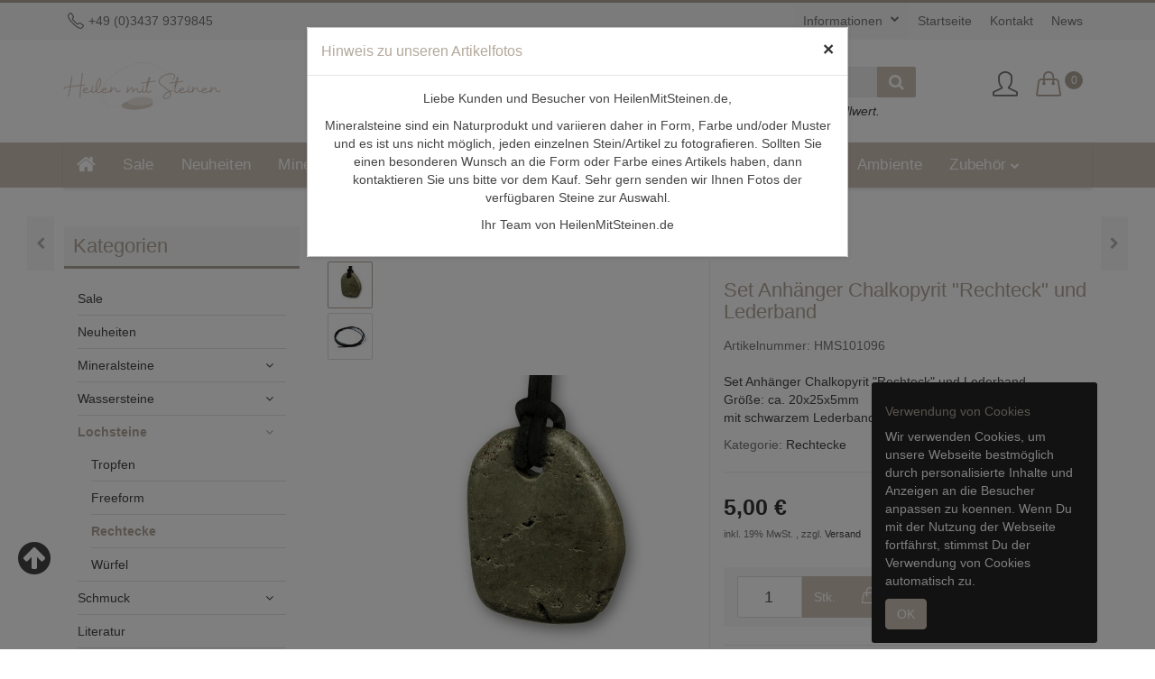

--- FILE ---
content_type: text/html; charset=iso-8859-1
request_url: https://www.heilenmitsteinen.de/Set-Anhaenger-Chalkopyrit-Rechteck-Lederband
body_size: 14674
content:
<!DOCTYPE html><html
lang="de" itemscope itemtype="http://schema.org/ItemPage"><head><meta
name="kk-dropper-io-token" content="3883e3c857d30a57f78050176f0a2b93"><meta
http-equiv="content-type" content="text/html; charset=iso-8859-1"><meta
name="description" itemprop="description" content="Größe: ca. 20x25x5mm und schwarzes Lederband, ca. 1m - Der Stein erhielt seinen Namen seiner chemischen Zusammensetzung wegen aus einer Ableitung der griech"><meta
name="keywords" itemprop="keywords" content="Anhänger Set Chalkopyrit Rechteck schmuckset heilstein mineralstein lochstein apachengold Blaustein, Buntkupfer lederband"><meta
name="template" content="Themeart.de"><meta
name="viewport" content="width=device-width, initial-scale=1.0, user-scalable=no"><meta
http-equiv="X-UA-Compatible" content="IE=edge"><meta
name="robots" content="index, follow"><meta
itemprop="image" content="https://www.heilenmitsteinen.de/bilder/intern/shoplogo/Logo_aktuell2_180px.png"><meta
itemprop="url" content="https://www.heilenmitsteinen.de/Set-Anhaenger-Chalkopyrit-Rechteck-Lederband"><meta
property="og:type" content="website"><meta
property="og:site_name" content='Set Anhänger Chalkopyrit "Rechteck" mit Lederband - HeilenMitSteinen.de '><meta
property="og:title" content='Set Anhänger Chalkopyrit "Rechteck" mit Lederband - HeilenMitSteinen.de '><meta
property="og:description" content="Größe: ca. 20x25x5mm und schwarzes Lederband, ca. 1m - Der Stein erhielt seinen Namen seiner chemischen Zusammensetzung wegen aus einer Ableitung der griech"><meta
property="og:image" content="bilder/intern/shoplogo/Logo_aktuell2_180px.png"><meta
property="og:url" content="https://www.heilenmitsteinen.de/Set-Anhaenger-Chalkopyrit-Rechteck-Lederband"><title
itemprop="name">Set Anhänger Chalkopyrit "Rechteck" mit Lederband - HeilenMitSteinen.de</title><link
type="text/css" rel="stylesheet" href="//www.heilenmitsteinen.de/includes/plugins/kk_dropper/drops/Shared/framework.css?v=100.19.11"><link
type="text/css" rel="stylesheet" href="//www.heilenmitsteinen.de/includes/plugins/kk_dropper/drops/KK_Popup/css/popup.css?v=1.0.12"><meta
name="kk-dropper-stylesheets" content=""><link
rel="canonical" href="https://www.heilenmitsteinen.de/Set-Anhaenger-Chalkopyrit-Rechteck-Lederband"><base
href="https://www.heilenmitsteinen.de/"><link
type="image/x-icon" href="templates/CloudChild/favicon.ico" rel="shortcut icon"><link
rel="image_src" href="https://www.heilenmitsteinen.de/media/image/product/1679/lg/set-anhaenger-chalkopyrit-rechteck-lederband.jpg"><meta
property="og:image" content="https://www.heilenmitsteinen.de/media/image/product/1679/lg/set-anhaenger-chalkopyrit-rechteck-lederband.jpg"><link
type="text/css" href="asset/theme.css,plugin_css?v=4.14" rel="stylesheet"><link
rel="alternate" type="application/rss+xml" title="Newsfeed HeilenMitSteinen.de" href="rss.xml"><style>body { background-color: #fff!important; }</style> <script src="templates/Cloud/js/jquery-1.12.4.min.js"></script> <script>var head_conf={head:"jtl",screens:[480,768,992,1200]};(function(n,t){"use strict";function w(){}function u(n,t){if(n){typeof n=="object"&&(n=[].slice.call(n));for(var i=0,r=n.length;i<r;i++)t.call(n,n[i],i)}}function it(n,i){var r=Object.prototype.toString.call(i).slice(8,-1);return i!==t&&i!==null&&r===n}function s(n){return it("Function",n)}function a(n){return it("Array",n)}function et(n){var i=n.split("/"),t=i[i.length-1],r=t.indexOf("?");return r!==-1?t.substring(0,r):t}function f(n){(n=n||w,n._done)||(n(),n._done=1)}function ot(n,t,r,u){var f=typeof n=="object"?n:{test:n,success:!t?!1:a(t)?t:[t],failure:!r?!1:a(r)?r:[r],callback:u||w},e=!!f.test;return e&&!!f.success?(f.success.push(f.callback),i.load.apply(null,f.success)):e||!f.failure?u():(f.failure.push(f.callback),i.load.apply(null,f.failure)),i}function v(n){var t={},i,r;if(typeof n=="object")for(i in n)!n[i]||(t={name:i,url:n[i]});else t={name:et(n),url:n};return(r=c[t.name],r&&r.url===t.url)?r:(c[t.name]=t,t)}function y(n){n=n||c;for(var t in n)if(n.hasOwnProperty(t)&&n[t].state!==l)return!1;return!0}function st(n){n.state=ft;u(n.onpreload,function(n){n.call()})}function ht(n){n.state===t&&(n.state=nt,n.onpreload=[],rt({url:n.url,type:"cache"},function(){st(n)}))}function ct(){var n=arguments,t=n[n.length-1],r=[].slice.call(n,1),f=r[0];return(s(t)||(t=null),a(n[0]))?(n[0].push(t),i.load.apply(null,n[0]),i):(f?(u(r,function(n){s(n)||!n||ht(v(n))}),b(v(n[0]),s(f)?f:function(){i.load.apply(null,r)})):b(v(n[0])),i)}function lt(){var n=arguments,t=n[n.length-1],r={};return(s(t)||(t=null),a(n[0]))?(n[0].push(t),i.load.apply(null,n[0]),i):(u(n,function(n){n!==t&&(n=v(n),r[n.name]=n)}),u(n,function(n){n!==t&&(n=v(n),b(n,function(){y(r)&&f(t)}))}),i)}function b(n,t){if(t=t||w,n.state===l){t();return}if(n.state===tt){i.ready(n.name,t);return}if(n.state===nt){n.onpreload.push(function(){b(n,t)});return}n.state=tt;rt(n,function(){n.state=l;t();u(h[n.name],function(n){f(n)});o&&y()&&u(h.ALL,function(n){f(n)})})}function at(n){n=n||"";var t=n.split("?")[0].split(".");return t[t.length-1].toLowerCase()}function rt(t,i){function e(t){t=t||n.event;u.onload=u.onreadystatechange=u.onerror=null;i()}function o(f){f=f||n.event;(f.type==="load"||/loaded|complete/.test(u.readyState)&&(!r.documentMode||r.documentMode<9))&&(n.clearTimeout(t.errorTimeout),n.clearTimeout(t.cssTimeout),u.onload=u.onreadystatechange=u.onerror=null,i())}function s(){if(t.state!==l&&t.cssRetries<=20){for(var i=0,f=r.styleSheets.length;i<f;i++)if(r.styleSheets[i].href===u.href){o({type:"load"});return}t.cssRetries++;t.cssTimeout=n.setTimeout(s,250)}}var u,h,f;i=i||w;h=at(t.url);h==="css"?(u=r.createElement("link"),u.type="text/"+(t.type||"css"),u.rel="stylesheet",u.href=t.url,t.cssRetries=0,t.cssTimeout=n.setTimeout(s,500)):(u=r.createElement("script"),u.type="text/"+(t.type||"javascript"),u.src=t.url);u.onload=u.onreadystatechange=o;u.onerror=e;u.async=!1;u.defer=!1;t.errorTimeout=n.setTimeout(function(){e({type:"timeout"})},7e3);f=r.head||r.getElementsByTagName("head")[0];f.insertBefore(u,f.lastChild)}function vt(){for(var t,u=r.getElementsByTagName("script"),n=0,f=u.length;n<f;n++)if(t=u[n].getAttribute("data-headjs-load"),!!t){i.load(t);return}}function yt(n,t){var v,p,e;return n===r?(o?f(t):d.push(t),i):(s(n)&&(t=n,n="ALL"),a(n))?(v={},u(n,function(n){v[n]=c[n];i.ready(n,function(){y(v)&&f(t)})}),i):typeof n!="string"||!s(t)?i:(p=c[n],p&&p.state===l||n==="ALL"&&y()&&o)?(f(t),i):(e=h[n],e?e.push(t):e=h[n]=[t],i)}function e(){if(!r.body){n.clearTimeout(i.readyTimeout);i.readyTimeout=n.setTimeout(e,50);return}o||(o=!0,vt(),u(d,function(n){f(n)}))}function k(){r.addEventListener?(r.removeEventListener("DOMContentLoaded",k,!1),e()):r.readyState==="complete"&&(r.detachEvent("onreadystatechange",k),e())}var r=n.document,d=[],h={},c={},ut="async"in r.createElement("script")||"MozAppearance"in r.documentElement.style||n.opera,o,g=n.head_conf&&n.head_conf.head||"head",i=n[g]=n[g]||function(){i.ready.apply(null,arguments)},nt=1,ft=2,tt=3,l=4,p;if(r.readyState==="complete")e();else if(r.addEventListener)r.addEventListener("DOMContentLoaded",k,!1),n.addEventListener("load",e,!1);else{r.attachEvent("onreadystatechange",k);n.attachEvent("onload",e);p=!1;try{p=!n.frameElement&&r.documentElement}catch(wt){}p&&p.doScroll&&function pt(){if(!o){try{p.doScroll("left")}catch(t){n.clearTimeout(i.readyTimeout);i.readyTimeout=n.setTimeout(pt,50);return}e()}}()}i.load=i.js=ut?lt:ct;i.test=ot;i.ready=yt;i.ready(r,function(){y()&&u(h.ALL,function(n){f(n)});i.feature&&i.feature("domloaded",!0)})})(window);(function(n,t){"use strict";jQuery["fn"]["ready"]=function(fn){jtl["ready"](function(){jQuery["ready"]["promise"]()["done"](fn)});return jQuery}})(window);</script> <script type="text/javascript" src="//www.heilenmitsteinen.de/includes/plugins/kk_dropper/drops/Shared/framework.js?v=100.19.11"></script> <script type="text/javascript" src="//www.heilenmitsteinen.de/includes/plugins/kk_dropper/drops/KK_Popup/js/popup.js?v=1.0.12"></script> <script data-dropper-script="true" type="text/javascript">if(typeof(DropperFramework)!=='undefined'){DropperFramework.registerResources(["//www.heilenmitsteinen.de/includes/plugins/kk_dropper/drops/Shared/framework.js?v=100.19.11","//www.heilenmitsteinen.de/includes/plugins/kk_dropper/drops/KK_Popup/js/popup.js?v=1.0.12","//www.heilenmitsteinen.de/includes/plugins/kk_dropper/drops/Shared/framework.css?v=100.19.11","//www.heilenmitsteinen.de/includes/plugins/kk_dropper/drops/KK_Popup/css/popup.css?v=1.0.12"]);}</script> <meta
name="kk-dropper-scripts" content="">
 <script type="text/javascript">(function(){window.sib={equeue:[],client_key:'xbj5uzkfzxk09hkvk80ftrcn'};window.sib.display_chat=0;window.sib.display_logo=0;window.sib.custom_welcome_message='Hallo, wie können wir Dir helfen?';window.sib.custom_offline_message='Wir sind gerade offline. Gib bitte deine Email-Adresse in der Nachricht an, damit wir dir Antworten können.';window.sendinblue={};for(var j=['track','identify','trackLink','page'],i=0;i<j.length;i++){(function(k){window.sendinblue[k]=function(){var arg=Array.prototype.slice.call(arguments);(window.sib[k]||function(){var t={};t[k]=arg;window.sib.equeue.push(t);})(arg[0],arg[1],arg[2]);};})(j[i]);}
var n=document.createElement("script"),i=document.getElementsByTagName("script")[0];n.type="text/javascript",n.id="sendinblue-js",n.async=!0,n.src="https://sibautomation.com/sa.js?key="+window.sib.client_key,i.parentNode.insertBefore(n,i),window.sendinblue.page();})();</script> <script>window.MOLLIE_APPLEPAY_CHECK_URL='https://www.heilenmitsteinen.de/includes/plugins/ws_mollie/version/207/frontend/applepay.php';</script> </head><body
data-page="1" class="body-offcanvas"><div
id="main-wrapper" class="main-wrapper fluid aside-active"><header
class="hidden-print container-block fixed-navbar" id="evo-nav-wrapper"><div
id="top-bar" class="top-bar text-right clearfix"><div
class="container"><ul
class="cms-greeting list-inline pull-left"><li><span><i
class="icon-phone fa-lg"></i> <a
href="tel:+49%20(0)3437%209379845">+49 (0)3437 9379845</a></span></li></ul><ul
class="cms-pages list-inline pull-right hidden-xs"><li
class="dropdown dropdown-multi">
<a
href="https://www.heilenmitsteinen.de/Informationen" class="dropdown-toggle" data-toggle="dropdown">Informationen <span
class="caret"></span></a><ul
class="dropdown-menu keepopen"><li><a
href="https://www.heilenmitsteinen.de/Allgemeines-ueber-Wassersteine">Allgemeines über Wassersteine</a></li><li><a
href="https://www.heilenmitsteinen.de/Pflege-der-Steine">Pflege der Steine</a></li></ul></li><li
class=""><a
href="https://www.heilenmitsteinen.de/HeilenMitSteinende-Shop-fuer-Mineralsteine-Wassersteine-und-Heilsteine">Startseite</a></li><li
class=""><a
href="https://www.heilenmitsteinen.de/Kontakt_1">Kontakt</a></li><li
class=""><a
href="https://www.heilenmitsteinen.de/Newsblog-von-HeilenMitSteinende">News</a></li></ul></div></div><div
class="container"><div
id="header-branding"><div
class="row"><div
class="col-xs-12 col-sm-4 col-md-3 col-lg-3" id="logo" itemprop="publisher" itemscope itemtype="http://schema.org/Organization" itemid="">
<span
itemprop="name" class="hidden">HeilenMitSteinen.de</span><meta
itemprop="url" content="https://www.heilenmitsteinen.de"><meta
itemprop="logo" content="https://www.heilenmitsteinen.de/bilder/intern/shoplogo/Logo_aktuell2_180px.png">
<a
href="https://www.heilenmitsteinen.de" title="HeilenMitSteinen.de">
<img
src="bilder/intern/shoplogo/Logo_aktuell2_180px.png" width="180" height="54" alt="HeilenMitSteinen.de" class="img-responsive">
</a></div><div
class="col-xs-12 col-sm-8 col-md-7 col-lg-7 top5" id="shop-search"><div
class="row"><div
class="service col-xs-4 col-sm-4 col-md-6 col-lg-6 hidden-xs">
<a
href="#" title="Trusted Shops"><div
class="trustedshops-logo pull-left">Mitglied im Händlerbund</div></a><div
class="ssl-logo hidden-sm pull-left"></div></div><div
class="col-xs-12 col-sm-6 col-md-6 col-lg-6" id="search"><form
action="navi.php" method="GET"><div
class="input-group">
<input
name="qs" type="text" class="form-control ac_input" placeholder="Suchen" autocomplete="off" aria-label="Suchen"><span
class="input-group-addon"><button
type="submit" name="search" id="search-submit-button" aria-label="Suchen"><span
class="fa fa-search"></span></button></span></div></form><div
class="versand-text">
<i
class="icon-globe fa-lg"></i> Versandkostenfrei ab 49 &#8364; Bestellwert.</div></div></div></div><div
class="col-xs-2 col-sm-4 col-md-2 col-lg-2 hidden-xs hidden-sm" id="shop-nav"><ul
class="header-shop-nav nav navbar-nav force-float horizontal pull-right"><li
class="dropdown hidden-xs">
<a
href="#" class="dropdown-toggle" data-toggle="dropdown" title="Anmelden"><i
title="Anmelden" class="icon-user fa-2x"></i></a><ul
id="login-dropdown" class="dropdown-menu dropdown-menu-right"><li><form
action="https://www.heilenmitsteinen.de/Mein-Konto" method="post" class="form">
<input
type="hidden" class="jtl_token" name="jtl_token" value="9ff23e227ccde880206c07d8c87d781c"><div
class="form-group hidden">
<label
for="sp_additional_mail" class="control-label">Additional contact mail (leave blank)*</label>
<input
type="text" name="sp_additional_mail" value="" placeholder="Additional contact mail (leave blank)*" class="form-control"></div><div
class="form-group checkbox hidden">
<label
class="btn-block">
<input
type="checkbox" name="general_mailing_consent" value="1" placeholder="I totally agree to receive nothing*">
<span
class="control-label">I totally agree to receive nothing*</span>
</label></div><fieldset
id="quick-login"><div
class="form-group"><input
type="email" name="email" id="email_quick" class="form-control" placeholder="Email-Adresse" required></div><div
class="form-group"><input
type="password" name="passwort" id="password_quick" class="form-control" placeholder="Passwort" required></div><div
class="form-group">
<input
type="hidden" name="login" value="1"><button
type="submit" id="submit-btn" class="btn btn-primary btn-block">Anmelden</button></div></fieldset></form></li><li><a
href="https://www.heilenmitsteinen.de/pass.php" rel="nofollow" title="Passwort vergessen">Passwort vergessen</a></li><li><a
href="https://www.heilenmitsteinen.de/registrieren.php" title="Jetzt registrieren">Neu hier? Jetzt registrieren</a></li></ul></li><li
class="hidden-xs cart-menu dropdown" data-toggle="basket-items">
<a
href="https://www.heilenmitsteinen.de/warenkorb.php" class="dropdown-toggle" data-toggle="dropdown" title="Warenkorb">
<span
class="icon-handbag fa-2x"></span>
<sup
class="badge">
0
</sup>
</a><ul
class="cart-dropdown dropdown-menu dropdown-menu-right"><li>
<a
href="https://www.heilenmitsteinen.de/warenkorb.php" title="Es befinden sich keine Artikel im Warenkorb">Es befinden sich keine Artikel im Warenkorb</a></li></ul></li></ul></div></div></div></div><div
class="category-nav navbar-wrapper hidden-xs hidden-sm"><div
id="evo-main-nav-wrapper" class="nav-wrapper do-affix"><nav
id="evo-main-nav" class="navbar navbar-default"><div
class="container"><div
class="navbar-header visible-affix pull-left hidden hidden-xs hidden-sm"><a
class="navbar-brand" href="https://www.heilenmitsteinen.de" title="HeilenMitSteinen.de"><img
src="bilder/intern/shoplogo/Logo_aktuell2_180px.png" width="180" height="54" alt="HeilenMitSteinen.de" class="img-responsive-height"></a></div><div
class="megamenu"><ul
class="nav navbar-nav force-float"><li><a
href="https://www.heilenmitsteinen.de"><i
class="fa fa-home fa-lg"></i></a></li><li
class=""><a
href="Sale_1">Sale</a></li><li
class=""><a
href="Neuheiten">Neuheiten</a></li><li
class="dropdown megamenu-fw">
<a
href="Mineralsteine-Edelsteine-Trommelsteine-Rohsteine-Ministeinchen-Sets" class="dropdown-toggle" data-toggle="dropdown" data-hover="dropdown" data-delay="300" data-hover-delay="100" data-close-others="true">Mineralsteine<span
class="caret"></span></a><ul
class="dropdown-menu keepopen"><li><div
class="megamenu-content"><div
class="row"><div
class="col-lg-3 visible-lg"><div
class="mega-info-lg top15"><div
class="description text-muted small"><span
style="font-size: 11pt; font-family: Arial"><div
style="margin: 0cm" align="center"><span
style="font-size: 11pt; font-family: Arial"><br>In dieser Kategorie finden Sie sämtliche Mineralsteine von A bis Z in verschiedenen Größen und/oder Mengeneinheiten, als <a
title="Unterkategorie Trommelsteine von A bis Z." href="/Heilsteine-Trommelsteine-A-Z" target="_blank">Trommelsteine</a>, <a
href="https://www.heilenmitsteinen.de/Mineralsteine-Edelsteine-Rohsteine">Rohsteine</a>, <a
title="Unterkategorie zu Pebbles und Moqui-Marbles." href="/Pebbles-Heilsteine-Trommelsteine" target="_blank">Pebbles / Moqui-Marbles</a> und <a
title="Unterkategorie Ministeinchen zum Auf- und Entladen von Trommelsteinen und Schmuck-Anhängern." href="/Aufladen-Entladen-Heilsteine-Ministeinchen-Bergkristall-Haematit" target="_blank">Ministeinchen</a> zur energetischen <a
title="Link zu allgemeinen Pflege- und Reinigungshinweisen." href="/Pflege-der-Heilsteine">Reinigung</a>.</span></div></span></div></div></div><div
class="col-xs-12 col-lg-9 mega-categories hasInfoColumn"><div
class="row row-eq-height row-eq-img-height"><div
class="col-xs-6 col-sm-3 col-lg-3"><div
class="category-wrapper top15"><div
class="img"><a
href="Edelstein-Eier-Mineralstein-Eier"><img
src="https://www.heilenmitsteinen.de/bilder/kategorien/Edelstein-Eier-Mineralstein-Eier.jpg" class="image" alt="Mineralsteine"></a></div><div
class="caption text-center-"><h5 class="title"><a
href="Edelstein-Eier-Mineralstein-Eier"><span>Edelstein-Eier</span></a></h5></div></div></div><div
class="col-xs-6 col-sm-3 col-lg-3"><div
class="category-wrapper top15"><div
class="img"><a
href="Mineralsteine-Edelsteine-Trommelsteine-A-Z"><img
src="https://www.heilenmitsteinen.de/bilder/kategorien/Mineralsteine-Edelsteine-Trommelsteine-A-Z.jpg" class="image" alt="Mineralsteine"></a></div><div
class="caption text-center-"><h5 class="title"><a
href="Mineralsteine-Edelsteine-Trommelsteine-A-Z"><span>Trommelsteine</span></a></h5></div></div></div><div
class="col-xs-6 col-sm-3 col-lg-3"><div
class="category-wrapper top15"><div
class="img"><a
href="Pebbles-Mineralsteine-Edelsteine-Trommelsteine-Fauststeine"><img
src="https://www.heilenmitsteinen.de/bilder/kategorien/Pebbles-Mineralsteine-Edelsteine-Trommelsteine-Fauststeine.jpg" class="image" alt="Mineralsteine"></a></div><div
class="caption text-center-"><h5 class="title"><a
href="Pebbles-Mineralsteine-Edelsteine-Trommelsteine-Fauststeine"><span>Pebbles</span></a></h5></div></div></div><div
class="col-xs-6 col-sm-3 col-lg-3"><div
class="category-wrapper top15"><div
class="img"><a
href="Mineralsteine-Edelsteine-Rohsteine"><img
src="https://www.heilenmitsteinen.de/bilder/kategorien/Mineralsteine-Edelsteine-Rohsteine.jpg" class="image" alt="Mineralsteine"></a></div><div
class="caption text-center-"><h5 class="title"><a
href="Mineralsteine-Edelsteine-Rohsteine"><span>Rohsteine</span></a></h5></div></div></div><div
class="col-xs-6 col-sm-3 col-lg-3"><div
class="category-wrapper top15"><div
class="img"><a
href="Mineralsteine-Edelsteine-Mischungen-Sets"><img
src="https://www.heilenmitsteinen.de/bilder/kategorien/Mineralsteine-Edelsteine-Mischungen-Sets.jpg" class="image" alt="Mineralsteine"></a></div><div
class="caption text-center-"><h5 class="title"><a
href="Mineralsteine-Edelsteine-Mischungen-Sets"><span>Steine-Sets</span></a></h5></div></div></div><div
class="col-xs-6 col-sm-3 col-lg-3"><div
class="category-wrapper top15"><div
class="img"><a
href="Mineralsteine-Edelsteine-Ministeinchen-Bergkristall-Haematit-zum-aufladen-entladen"><img
src="https://www.heilenmitsteinen.de/bilder/kategorien/Mineralsteine-Edelsteine-Ministeinchen-Bergkristall-Haematit-zum-aufladen-entladen.jpg" class="image" alt="Mineralsteine"></a></div><div
class="caption text-center-"><h5 class="title"><a
href="Mineralsteine-Edelsteine-Ministeinchen-Bergkristall-Haematit-zum-aufladen-entladen"><span>Ministeinchen</span></a></h5></div></div></div><div
class="col-xs-6 col-sm-3 col-lg-3"><div
class="category-wrapper top15"><div
class="img"><a
href="Wellness-Hot-Stones-Daumensteine-Massage-Steine-Shiva-Lingams-Pendel-Energieteller"><img
src="https://www.heilenmitsteinen.de/bilder/kategorien/Wellness-Hot-Stones-Daumensteine-Massage-Steine-Shiva-Lingams-Pendel-Energieteller.jpg" class="image" alt="Mineralsteine"></a></div><div
class="caption text-center-"><h5 class="title"><a
href="Wellness-Hot-Stones-Daumensteine-Massage-Steine-Shiva-Lingams-Pendel-Energieteller"><span>Wellness</span></a></h5></div></div></div></div></div></div></div></li></ul></li><li
class="dropdown megamenu-fw">
<a
href="Mineralstein-Edelstein-Wasseraufbereitung-Wassersteine-Energieaufladung" class="dropdown-toggle" data-toggle="dropdown" data-hover="dropdown" data-delay="300" data-hover-delay="100" data-close-others="true">Wassersteine<span
class="caret"></span></a><ul
class="dropdown-menu keepopen"><li><div
class="megamenu-content"><div
class="row"><div
class="col-lg-3 visible-lg"><div
class="mega-info-lg top15">
<a
href="Mineralstein-Edelstein-Wasseraufbereitung-Wassersteine-Energieaufladung"><img
src="https://www.heilenmitsteinen.de/bilder/kategorien/Mineralstein-Edelstein-Wasseraufbereitung-Wassersteine-Energieaufladung.jpg" class="img-responsive" alt="Wassersteine"></a><div
class="clearall top15"></div><div
class="description text-muted small"><p
align="left">Wassersteine sind naturbelassene Mineralsteine (Rohsteine), die zur energetischen Aufbereitung von Trinkwasser verwendet werden. In unserem Shop finden Sie sowohl <a
title="Link zu sortenreinen Wassersteinen in unserem Shop." href="/Mineralstein-Edelstein-Wasseraufbereitung-Wassersteine-Energieaufladung_1" target="_blank">sortenreine Steine</a> zum selbermischen, als auch fertige <a
title="Link zu gebrauchsfertigen Wasserstein-Mischungen nach Gienger in unserem Shop." href="/Mineralstein-Edelstein-Wasseraufbereitung-Wassersteine-Mischungen" target="_blank">Wasserstein-Mischungen</a> nach <a
title="Buch Wassersteine von Michael Gienger" href="/Buch-Heilsteine-Wassersteine-Michael-Gienger" target="_blank">Gienger</a> in verschiedenen Packungseinheiten. Entdecken Sie noch heute die Kraft der Wassersteine und beleben Sie Ihr Trinkwasser mit der Energie von Mutter Erde. </p></div></div></div><div
class="col-xs-12 col-lg-9 mega-categories hasInfoColumn"><div
class="row row-eq-height row-eq-img-height"><div
class="col-xs-6 col-sm-3 col-lg-3"><div
class="category-wrapper top15"><div
class="img"><a
href="Mineralstein-Edelstein-Wasseraufbereitung-Wassersteine-Energieaufladung_1"><img
src="https://www.heilenmitsteinen.de/bilder/kategorien/Mineralstein-Edelstein-Wasseraufbereitung-Wassersteine-Energieaufladung_1.jpg" class="image" alt="Wassersteine"></a></div><div
class="caption text-center-"><h5 class="title"><a
href="Mineralstein-Edelstein-Wasseraufbereitung-Wassersteine-Energieaufladung_1"><span>Wassersteine</span></a></h5></div></div></div><div
class="col-xs-6 col-sm-3 col-lg-3"><div
class="category-wrapper top15"><div
class="img"><a
href="Mineralstein-Edelstein-Wasseraufbereitung-Wassersteine-Mischungen"><img
src="https://www.heilenmitsteinen.de/bilder/kategorien/Mineralstein-Edelstein-Wasseraufbereitung-Wassersteine-Mischungen.jpg" class="image" alt="Wassersteine"></a></div><div
class="caption text-center-"><h5 class="title"><a
href="Mineralstein-Edelstein-Wasseraufbereitung-Wassersteine-Mischungen"><span>Mischungen</span></a></h5></div></div></div><div
class="col-xs-6 col-sm-3 col-lg-3"><div
class="category-wrapper top15"><div
class="img"><a
href="Literatur-Wassersteine-Edelsteinwasser"><img
src="https://www.heilenmitsteinen.de/gfx/keinBild.gif" class="image" alt="Wassersteine"></a></div><div
class="caption text-center-"><h5 class="title"><a
href="Literatur-Wassersteine-Edelsteinwasser"><span>Literatur</span></a></h5></div></div></div></div></div></div></div></li></ul></li><li
class="dropdown megamenu-fw active">
<a
href="Mineralstein-Edelstein-Anhaenger-freie-Form-Freiform-Lochsteine-gebohrt" class="dropdown-toggle" data-toggle="dropdown" data-hover="dropdown" data-delay="300" data-hover-delay="100" data-close-others="true">Lochsteine<span
class="caret"></span></a><ul
class="dropdown-menu keepopen"><li><div
class="megamenu-content"><div
class="row"><div
class="col-lg-3 visible-lg"><div
class="mega-info-lg top15"><div
class="description text-muted small"><p
align="center"><span
style="font-size: 11pt; font-family: Arial">Gebohrte Trommelsteine, sog. Lochsteine tropfenförmig oder als Freeform aus Mineral- und Edelsteinen, <br>welche am einfachen Lederband oder an Ketten getragen werden können.</span></p></div></div></div><div
class="col-xs-12 col-lg-9 mega-categories hasInfoColumn"><div
class="row row-eq-height row-eq-img-height"><div
class="col-xs-6 col-sm-3 col-lg-3"><div
class="category-wrapper top15"><div
class="img"><a
href="Mineralstein-Edelstein-Tropfen-Lochsteine-tropfenfoermig"><img
src="https://www.heilenmitsteinen.de/bilder/kategorien/Mineralstein-Edelstein-Tropfen-Lochsteine-tropfenfoermig.jpg" class="image" alt="Lochsteine"></a></div><div
class="caption text-center-"><h5 class="title"><a
href="Mineralstein-Edelstein-Tropfen-Lochsteine-tropfenfoermig"><span>Tropfen</span></a></h5></div></div></div><div
class="col-xs-6 col-sm-3 col-lg-3"><div
class="category-wrapper top15"><div
class="img"><a
href="Mineralstein-Edelstein-Lochsteine-Freeform-gebohrt"><img
src="https://www.heilenmitsteinen.de/bilder/kategorien/Mineralstein-Edelstein-Lochsteine-Freeform-gebohrt.jpg" class="image" alt="Lochsteine"></a></div><div
class="caption text-center-"><h5 class="title"><a
href="Mineralstein-Edelstein-Lochsteine-Freeform-gebohrt"><span>Freeform</span></a></h5></div></div></div><div
class="col-xs-6 col-sm-3 col-lg-3"><div
class="category-wrapper top15 active"><div
class="img"><a
href="Rechtecke-gebohrt-Lochstein-Frontbohrung"><img
src="https://www.heilenmitsteinen.de/bilder/kategorien/Rechtecke-gebohrt-Lochstein-Frontbohrung.jpg" class="image" alt="Lochsteine"></a></div><div
class="caption text-center-"><h5 class="title"><a
href="Rechtecke-gebohrt-Lochstein-Frontbohrung"><span>Rechtecke</span></a></h5></div></div></div><div
class="col-xs-6 col-sm-3 col-lg-3"><div
class="category-wrapper top15"><div
class="img"><a
href="Mineralstein-Edelstein-Wuerfel-gebohrt-geschliffen"><img
src="https://www.heilenmitsteinen.de/bilder/kategorien/Mineralstein-Edelstein-Wuerfel-gebohrt-geschliffen.jpg" class="image" alt="Lochsteine"></a></div><div
class="caption text-center-"><h5 class="title"><a
href="Mineralstein-Edelstein-Wuerfel-gebohrt-geschliffen"><span>Würfel</span></a></h5></div></div></div></div></div></div></div></li></ul></li><li
class="dropdown megamenu-fw">
<a
href="Schmuck-Mineralsteine-Schmuck-Anhaenger-Donuts-Tropfen-Kreuze-Ketten-Armbaender" class="dropdown-toggle" data-toggle="dropdown" data-hover="dropdown" data-delay="300" data-hover-delay="100" data-close-others="true">Schmuck<span
class="caret"></span></a><ul
class="dropdown-menu keepopen"><li><div
class="megamenu-content"><div
class="row"><div
class="col-lg-3 visible-lg"><div
class="mega-info-lg top15">
<a
href="Schmuck-Mineralsteine-Schmuck-Anhaenger-Donuts-Tropfen-Kreuze-Ketten-Armbaender"><img
src="https://www.heilenmitsteinen.de/bilder/kategorien/Schmuck-Mineralsteine-Schmuck-Anhaenger-Donuts-Tropfen-Kreuze-Ketten-Armbaender.jpg" class="img-responsive" alt="Schmuck"></a><div
class="clearall top15"></div><div
class="description text-muted small">In dieser Kategorie finden Sie Mineral- und Edelsteinschmuck in verschiedenen Formen, Arten und Varianten, wie bspw. <a
href="https://www.heilenmitsteinen.de/Armbaender-Schmuck-Mineralsteine-Edelsteine">Armbänder</a>, <a
title="Mineralstein Donuts in verschiedenen Größen und Steinsorten bei heilenmitsteinen.de." href="/Mineralstein-Edelstein-Donuts" target="_blank">Donuts</a>, <a
title="herzförmige Schmuck-Anhänger mit/ohne Öse bei heilenmitsteinen.de" href="/Mineralstein-Edelstein-Herz-Herzen-herzfoermig-Schmuck-Anhaenger" target="_blank">Herzen</a>, <a
title="kreuzförmige Schmuck-Anhänger mit/ohne Öse bei heilenmitsteinen.de" href="/Mineralstein-Edelstein-Kreuze-kreuzfoermig-Schmuck-Anhaenger" target="_blank">Kreuze</a> oder <a
title="gebohrte Lochsteine bei heilenmitsteinen.de" href="/Mineralstein-Edelstein-Anhaenger-freie-Form-Freiform-Lochsteine-gebohrt" target="_blank">Lochsteine</a>, <a
title="DNA-Spiralen als Schmuck-Anhänger bei heilenmitsteinen.de" href="/Mineralsteine-Edelsteine-DNA-Spirale-Schmuck-Anhaenger" target="_blank">DNA-Spiralen</a>, <a
title="Tropfen und tropfenförmige Lochsteine aus Mineralstein bei heilenmitsteinen.de" href="/Mineralstein-Edelstein-Tropfen-Lochsteine-tropfenfoermig">Tropfen</a> sowie <a
title="verschiedener Ketten, Armbänder und handgefertigtem Designerschmuck aus Mineralsteinen bei heilenmitsteinen.de" href="/Mineralsteine-Edelsteine-Designerschmuck-Ketten-Unikate" target="_blank">Ketten &amp; Colliers</a>, <a
title="Ohrstecker und Ohrringe aus Mineralsteinen bei heilenmitsteinen.de" href="/Mineralstein-Edelstein-Schmuck-Ohrringe-Ohrstecker" target="_blank">Ohrschmuck</a> und <a
title="Sternzeichenkarten mit Mineralstein Schmuck-Anhänger bei heilenmitsteinen.de" href="/Mineralstein-Edelstein-Sternzeichenkarten-Schmuck-Anhaenger-Sternzeichen" target="_blank">Sternzeichenkarten</a>.</div></div></div><div
class="col-xs-12 col-lg-9 mega-categories hasInfoColumn"><div
class="row row-eq-height row-eq-img-height"><div
class="col-xs-6 col-sm-3 col-lg-3"><div
class="category-wrapper top15"><div
class="img"><a
href="Armbaender-Schmuck-Mineralsteine-Edelsteine"><img
src="https://www.heilenmitsteinen.de/bilder/kategorien/Armbaender-Schmuck-Mineralsteine-Edelsteine.jpg" class="image" alt="Schmuck"></a></div><div
class="caption text-center-"><h5 class="title"><a
href="Armbaender-Schmuck-Mineralsteine-Edelsteine"><span>Armbänder</span></a></h5></div></div></div><div
class="col-xs-6 col-sm-3 col-lg-3"><div
class="category-wrapper top15"><div
class="img"><a
href="Design-Anhaenger-Donuthalter-Blume-des-Lebens"><img
src="https://www.heilenmitsteinen.de/bilder/kategorien/Design-Anhaenger-Donuthalter-Blume-des-Lebens.jpg" class="image" alt="Schmuck"></a></div><div
class="caption text-center-"><h5 class="title"><a
href="Design-Anhaenger-Donuthalter-Blume-des-Lebens"><span>Blume des Lebens</span></a></h5></div></div></div><div
class="col-xs-6 col-sm-3 col-lg-3"><div
class="category-wrapper top15"><div
class="img"><a
href="Buntbeton"><img
src="https://www.heilenmitsteinen.de/gfx/keinBild.gif" class="image" alt="Schmuck"></a></div><div
class="caption text-center-"><h5 class="title"><a
href="Buntbeton"><span>Buntbeton</span></a></h5></div><hr
class="hr-sm"><ul
class="list-unstyled small subsub"><li><a
href="Anhaenger_1">Anhänger</a></li><li><a
href="Ketten">Ketten</a></li><li><a
href="Ohrstecker_3">Ohrstecker</a></li><li><a
href="Tuerknauf">Türknauf</a></li></ul></div></div><div
class="col-xs-6 col-sm-3 col-lg-3"><div
class="category-wrapper top15"><div
class="img"><a
href="Schmuck-Anhaenger-Circle-Donut-Mineralstein-Heilstein"><img
src="https://www.heilenmitsteinen.de/bilder/kategorien/Schmuck-Anhaenger-Circle-Donut-Mineralstein-Heilstein.jpg" class="image" alt="Schmuck"></a></div><div
class="caption text-center-"><h5 class="title"><a
href="Schmuck-Anhaenger-Circle-Donut-Mineralstein-Heilstein"><span>Circle-Donuts</span></a></h5></div></div></div><div
class="col-xs-6 col-sm-3 col-lg-3"><div
class="category-wrapper top15"><div
class="img"><a
href="Mineralsteine-Edelsteine-DNA-Spirale-Schmuck-Anhaenger"><img
src="https://www.heilenmitsteinen.de/bilder/kategorien/Mineralsteine-Edelsteine-DNA-Spirale-Schmuck-Anhaenger.jpg" class="image" alt="Schmuck"></a></div><div
class="caption text-center-"><h5 class="title"><a
href="Mineralsteine-Edelsteine-DNA-Spirale-Schmuck-Anhaenger"><span>DNA-Spiralen</span></a></h5></div></div></div><div
class="col-xs-6 col-sm-3 col-lg-3"><div
class="category-wrapper top15"><div
class="img"><a
href="Schmuck-Anhaenger-Donut-Edelstein-Mineralstein"><img
src="https://www.heilenmitsteinen.de/bilder/kategorien/Schmuck-Anhaenger-Donut-Edelstein-Mineralstein.jpg" class="image" alt="Schmuck"></a></div><div
class="caption text-center-"><h5 class="title"><a
href="Schmuck-Anhaenger-Donut-Edelstein-Mineralstein"><span>Donuts</span></a></h5></div></div></div><div
class="col-xs-6 col-sm-3 col-lg-3"><div
class="category-wrapper top15"><div
class="img"><a
href="Mineralstein-Edelstein-Herz-Herzen-herzfoermig-Schmuck-Anhaenger"><img
src="https://www.heilenmitsteinen.de/bilder/kategorien/Mineralstein-Edelstein-Herz-Herzen-herzfoermig-Schmuck-Anhaenger.jpg" class="image" alt="Schmuck"></a></div><div
class="caption text-center-"><h5 class="title"><a
href="Mineralstein-Edelstein-Herz-Herzen-herzfoermig-Schmuck-Anhaenger"><span>Herzen</span></a></h5></div></div></div><div
class="col-xs-6 col-sm-3 col-lg-3"><div
class="category-wrapper top15"><div
class="img"><a
href="Mineralstein-Edelstein-Kreuze-kreuzfoermig-Schmuck-Anhaenger"><img
src="https://www.heilenmitsteinen.de/bilder/kategorien/Mineralstein-Edelstein-Kreuze-kreuzfoermig-Schmuck-Anhaenger.jpg" class="image" alt="Schmuck"></a></div><div
class="caption text-center-"><h5 class="title"><a
href="Mineralstein-Edelstein-Kreuze-kreuzfoermig-Schmuck-Anhaenger"><span>Kreuze</span></a></h5></div></div></div><div
class="col-xs-6 col-sm-3 col-lg-3"><div
class="category-wrapper top15"><div
class="img"><a
href="Mineralstein-Edelstein-Schmuck-Ohrringe-Ohrstecker"><img
src="https://www.heilenmitsteinen.de/bilder/kategorien/Mineralstein-Edelstein-Schmuck-Ohrringe-Ohrstecker.jpg" class="image" alt="Schmuck"></a></div><div
class="caption text-center-"><h5 class="title"><a
href="Mineralstein-Edelstein-Schmuck-Ohrringe-Ohrstecker"><span>Ohrschmuck</span></a></h5></div></div></div><div
class="col-xs-6 col-sm-3 col-lg-3"><div
class="category-wrapper top15"><div
class="img"><a
href="Schmuck-Set-Anhaenger-Ohrschmuck-Edelsteine-Mineralsteine"><img
src="https://www.heilenmitsteinen.de/bilder/kategorien/Schmuck-Set-Anhaenger-Ohrschmuck-Edelsteine-Mineralsteine.jpg" class="image" alt="Schmuck"></a></div><div
class="caption text-center-"><h5 class="title"><a
href="Schmuck-Set-Anhaenger-Ohrschmuck-Edelsteine-Mineralsteine"><span>Sets</span></a></h5></div></div></div><div
class="col-xs-6 col-sm-3 col-lg-3"><div
class="category-wrapper top15"><div
class="img"><a
href="Mineralstein-Edelstein-Anhaenger-freie-Form-Freiform-mit-Oese"><img
src="https://www.heilenmitsteinen.de/bilder/kategorien/Mineralstein-Edelstein-Anhaenger-freie-Form-Freiform-mit-Oese.jpg" class="image" alt="Schmuck"></a></div><div
class="caption text-center-"><h5 class="title"><a
href="Mineralstein-Edelstein-Anhaenger-freie-Form-Freiform-mit-Oese"><span>Steine mit Öse</span></a></h5></div><hr
class="hr-sm"><ul
class="list-unstyled small subsub"><li><a
href="Steine-mit-Silberoese-925">Steine mit Silberöse (925)</a></li><li><a
href="Steine-mit-versilberter-Oese">Steine mit versilberter Öse</a></li></ul></div></div><div
class="col-xs-6 col-sm-3 col-lg-3"><div
class="category-wrapper top15"><div
class="img"><a
href="Mineralstein-Edelstein-Sternzeichenkarten-Schmuck-Anhaenger-Sternzeichen"><img
src="https://www.heilenmitsteinen.de/bilder/kategorien/Mineralstein-Edelstein-Sternzeichenkarten-Schmuck-Anhaenger-Sternzeichen.jpg" class="image" alt="Schmuck"></a></div><div
class="caption text-center-"><h5 class="title"><a
href="Mineralstein-Edelstein-Sternzeichenkarten-Schmuck-Anhaenger-Sternzeichen"><span>Sternzeichenkarten</span></a></h5></div></div></div><div
class="col-xs-6 col-sm-3 col-lg-3"><div
class="category-wrapper top15"><div
class="img"><a
href="Mineralstein-Edelstein-Schmuck-Anhaenger"><img
src="https://www.heilenmitsteinen.de/bilder/kategorien/Mineralstein-Edelstein-Schmuck-Anhaenger.jpg" class="image" alt="Schmuck"></a></div><div
class="caption text-center-"><h5 class="title"><a
href="Mineralstein-Edelstein-Schmuck-Anhaenger"><span>weitere Schmuck-Anhänger</span></a></h5></div><hr
class="hr-sm"><ul
class="list-unstyled small subsub"><li><a
href="Delfine">Delfine</a></li></ul></div></div></div></div></div></div></li></ul></li><li
class=""><a
href="Mineralstein-Edelstein-Literatur-Anwendung-Pflege-Ginger-Kuehni-von-Holst">Literatur</a></li><li
class=""><a
href="Ambiente">Ambiente</a></li><li
class="dropdown megamenu-fw">
<a
href="Mineralstein-Edelstein-Zubehoer-Lederbaender-Etuis" class="dropdown-toggle" data-toggle="dropdown" data-hover="dropdown" data-delay="300" data-hover-delay="100" data-close-others="true">Zubehör<span
class="caret"></span></a><ul
class="dropdown-menu keepopen"><li><div
class="megamenu-content"><div
class="row"><div
class="col-lg-3 visible-lg"><div
class="mega-info-lg top15">
<a
href="Mineralstein-Edelstein-Zubehoer-Lederbaender-Etuis"><img
src="https://www.heilenmitsteinen.de/bilder/kategorien/Mineralstein-Edelstein-Zubehoer-Lederbaender-Etuis.jpg" class="img-responsive" alt="Zubehör"></a><div
class="clearall top15"></div><div
class="description text-muted small">In dieser Kategorie finden Sie sämtliches Zubehör für Trommelsteine und Mineralstein-Schmuck, wie bspw. Lederbänder, Donuthalter, Rolltiere für Kugeln und vieles mehr.</div></div></div><div
class="col-xs-12 col-lg-9 mega-categories hasInfoColumn"><div
class="row row-eq-height row-eq-img-height"><div
class="col-xs-6 col-sm-3 col-lg-3"><div
class="category-wrapper top15"><div
class="img"><a
href="Dekoobjekte-Dekoration-Mineralsteine-Teelichter"><img
src="https://www.heilenmitsteinen.de/bilder/kategorien/Dekoobjekte-Dekoration-Mineralsteine-Teelichter.jpg" class="image" alt="Zubehör"></a></div><div
class="caption text-center-"><h5 class="title"><a
href="Dekoobjekte-Dekoration-Mineralsteine-Teelichter"><span>Dekoration</span></a></h5></div></div></div><div
class="col-xs-6 col-sm-3 col-lg-3"><div
class="category-wrapper top15"><div
class="img"><a
href="Donuthalter_3"><img
src="https://www.heilenmitsteinen.de/gfx/keinBild.gif" class="image" alt="Zubehör"></a></div><div
class="caption text-center-"><h5 class="title"><a
href="Donuthalter_3"><span>Donuthalter</span></a></h5></div></div></div><div
class="col-xs-6 col-sm-3 col-lg-3"><div
class="category-wrapper top15"><div
class="img"><a
href="Lederbaender"><img
src="https://www.heilenmitsteinen.de/gfx/keinBild.gif" class="image" alt="Zubehör"></a></div><div
class="caption text-center-"><h5 class="title"><a
href="Lederbaender"><span>Lederbänder</span></a></h5></div></div></div><div
class="col-xs-6 col-sm-3 col-lg-3"><div
class="category-wrapper top15"><div
class="img"><a
href="Steinpflege"><img
src="https://www.heilenmitsteinen.de/gfx/keinBild.gif" class="image" alt="Zubehör"></a></div><div
class="caption text-center-"><h5 class="title"><a
href="Steinpflege"><span>Steinpflege</span></a></h5></div></div></div></div></div></div></div></li></ul></li><li
class="cart-menu visible-affix dropdown bs-hover-enabled pull-right" data-toggle="basket-items">
<a
href="https://www.heilenmitsteinen.de/warenkorb.php" class="dropdown-toggle" data-toggle="dropdown" title="Warenkorb">
<span
class="icon-handbag fa-2x"></span>
<sup
class="badge">
0
</sup>
</a><ul
class="cart-dropdown dropdown-menu dropdown-menu-right"><li>
<a
href="https://www.heilenmitsteinen.de/warenkorb.php" title="Es befinden sich keine Artikel im Warenkorb">Es befinden sich keine Artikel im Warenkorb</a></li></ul></li></ul></div></div></nav></div></div>
<nav
id="shop-nav-xs" class="navbar navbar-default visible-xs visible-sm"><div
class="container-fluid"><div
class="navbar-collapse"><ul
class="nav navbar-nav pull-left force-float"><li><a
href="#" class="offcanvas-toggle" data-toggle="offcanvas" data-target="#navbar-offcanvas"><i
class="icon-menu fa-lg"></i> <span
class="pull-right visible-sm">Kategorien</span></a></li></ul><ul
class="nav navbar-nav pull-right force-float action-nav"><li><a
href="https://www.heilenmitsteinen.de/Mein-Konto"><span
class="icon-user"></span></a></li><li><a
href="https://www.heilenmitsteinen.de/warenkorb.php"><span
class="icon-handbag"></span><span
class="badge">0</span></a></li><li
class="wish-list-menu"><a
href="https://www.heilenmitsteinen.de/wunschliste.php" title="Zum Wunschzettel"><span
class="fa fa-heart-o"></span><span
class="badge">0</span></a></li><li
class="wish-list-menu"><a
href="https://www.heilenmitsteinen.de/vergleichsliste.php" title="Vergleichsliste" class="link_to_comparelist popup"><span
class="fa fa-refresh"></span><span
class="badge">0</span></a></li></ul></div></div>
</nav><nav
class="navbar navbar-default navbar-offcanvas" id="navbar-offcanvas">
<nav
class="navbar"><div
class="container-fluid"><div
class="navbar-nav nav navbar-right navbar-heading">
<span
class="pull-left">Menu</span> <a
class="btn btn-offcanvas btn-close navbar-btn pull-right"><span
class="fa fa-times fa-lg"></span></a></div></div></nav><div
class="container-fluid"><div
class="sidebar-offcanvas"><div
class="navbar-categories"><ul
class="nav navbar-nav"><li><a
href="Sale_1" data-ref="87">Sale</a></li><li><a
href="Neuheiten" data-ref="74">Neuheiten</a></li><li>
<a
href="Mineralsteine-Edelsteine-Trommelsteine-Rohsteine-Ministeinchen-Sets" class="nav-sub" data-ref="23">Mineralsteine<i
class="fa fa-angle-right nav-toggle pull-right"></i></a><ul
class="nav"><li><a
href="Edelstein-Eier-Mineralstein-Eier" data-ref="32">Edelstein-Eier</a></li><li><a
href="Mineralsteine-Edelsteine-Trommelsteine-A-Z" data-ref="1">Trommelsteine</a></li><li><a
href="Pebbles-Mineralsteine-Edelsteine-Trommelsteine-Fauststeine" data-ref="22">Pebbles</a></li><li><a
href="Mineralsteine-Edelsteine-Rohsteine" data-ref="24">Rohsteine</a></li><li><a
href="Mineralsteine-Edelsteine-Mischungen-Sets" data-ref="19">Steine-Sets</a></li><li><a
href="Mineralsteine-Edelsteine-Ministeinchen-Bergkristall-Haematit-zum-aufladen-entladen" data-ref="6">Ministeinchen</a></li><li><a
href="Wellness-Hot-Stones-Daumensteine-Massage-Steine-Shiva-Lingams-Pendel-Energieteller" data-ref="28">Wellness</a></li></ul></li><li>
<a
href="Mineralstein-Edelstein-Wasseraufbereitung-Wassersteine-Energieaufladung" class="nav-sub" data-ref="5">Wassersteine<i
class="fa fa-angle-right nav-toggle pull-right"></i></a><ul
class="nav"><li><a
href="Mineralstein-Edelstein-Wasseraufbereitung-Wassersteine-Energieaufladung_1" data-ref="25">Wassersteine</a></li><li><a
href="Mineralstein-Edelstein-Wasseraufbereitung-Wassersteine-Mischungen" data-ref="26">Mischungen</a></li><li><a
href="Literatur-Wassersteine-Edelsteinwasser" data-ref="81">Literatur</a></li></ul></li><li
class="active">
<a
href="Mineralstein-Edelstein-Anhaenger-freie-Form-Freiform-Lochsteine-gebohrt" class="nav-sub" data-ref="20">Lochsteine<i
class="fa fa-angle-right nav-toggle pull-right"></i></a><ul
class="nav"><li><a
href="Mineralstein-Edelstein-Tropfen-Lochsteine-tropfenfoermig" data-ref="9">Tropfen</a></li><li><a
href="Mineralstein-Edelstein-Lochsteine-Freeform-gebohrt" data-ref="53">Freeform</a></li><li
class="active"><a
href="Rechtecke-gebohrt-Lochstein-Frontbohrung" data-ref="63">Rechtecke</a></li><li><a
href="Mineralstein-Edelstein-Wuerfel-gebohrt-geschliffen" data-ref="62">Würfel</a></li></ul></li><li>
<a
href="Schmuck-Mineralsteine-Schmuck-Anhaenger-Donuts-Tropfen-Kreuze-Ketten-Armbaender" class="nav-sub" data-ref="3">Schmuck<i
class="fa fa-angle-right nav-toggle pull-right"></i></a><ul
class="nav"><li><a
href="Armbaender-Schmuck-Mineralsteine-Edelsteine" data-ref="29">Armbänder</a></li><li><a
href="Design-Anhaenger-Donuthalter-Blume-des-Lebens" data-ref="56">Blume des Lebens</a></li><li>
<a
href="Buntbeton" class="nav-sub" data-ref="88">Buntbeton<i
class="fa fa-angle-right nav-toggle pull-right"></i></a><ul
class="nav"><li><a
href="Anhaenger_1" data-ref="91">Anhänger</a></li><li><a
href="Ketten" data-ref="90">Ketten</a></li><li><a
href="Ohrstecker_3" data-ref="89">Ohrstecker</a></li><li><a
href="Tuerknauf" data-ref="92">Türknauf</a></li></ul></li><li><a
href="Schmuck-Anhaenger-Circle-Donut-Mineralstein-Heilstein" data-ref="67">Circle-Donuts</a></li><li><a
href="Mineralsteine-Edelsteine-DNA-Spirale-Schmuck-Anhaenger" data-ref="13">DNA-Spiralen</a></li><li><a
href="Schmuck-Anhaenger-Donut-Edelstein-Mineralstein" data-ref="8">Donuts</a></li><li><a
href="Mineralstein-Edelstein-Herz-Herzen-herzfoermig-Schmuck-Anhaenger" data-ref="14">Herzen</a></li><li><a
href="Mineralstein-Edelstein-Kreuze-kreuzfoermig-Schmuck-Anhaenger" data-ref="12">Kreuze</a></li><li><a
href="Mineralstein-Edelstein-Schmuck-Ohrringe-Ohrstecker" data-ref="21">Ohrschmuck</a></li><li><a
href="Schmuck-Set-Anhaenger-Ohrschmuck-Edelsteine-Mineralsteine" data-ref="65">Sets</a></li><li>
<a
href="Mineralstein-Edelstein-Anhaenger-freie-Form-Freiform-mit-Oese" class="nav-sub" data-ref="33">Steine mit Öse<i
class="fa fa-angle-right nav-toggle pull-right"></i></a><ul
class="nav"><li><a
href="Steine-mit-Silberoese-925" data-ref="54">Steine mit Silberöse (925)</a></li><li><a
href="Steine-mit-versilberter-Oese" data-ref="55">Steine mit versilberter Öse</a></li></ul></li><li><a
href="Mineralstein-Edelstein-Sternzeichenkarten-Schmuck-Anhaenger-Sternzeichen" data-ref="11">Sternzeichenkarten</a></li><li>
<a
href="Mineralstein-Edelstein-Schmuck-Anhaenger" class="nav-sub" data-ref="27">weitere Schmuck-Anhänger<i
class="fa fa-angle-right nav-toggle pull-right"></i></a><ul
class="nav"><li><a
href="Delfine" data-ref="60">Delfine</a></li></ul></li></ul></li><li><a
href="Mineralstein-Edelstein-Literatur-Anwendung-Pflege-Ginger-Kuehni-von-Holst" data-ref="4">Literatur</a></li><li><a
href="Ambiente" data-ref="82">Ambiente</a></li><li>
<a
href="Mineralstein-Edelstein-Zubehoer-Lederbaender-Etuis" class="nav-sub" data-ref="2">Zubehör<i
class="fa fa-angle-right nav-toggle pull-right"></i></a><ul
class="nav"><li><a
href="Dekoobjekte-Dekoration-Mineralsteine-Teelichter" data-ref="35">Dekoration</a></li><li><a
href="Donuthalter_3" data-ref="70">Donuthalter</a></li><li><a
href="Lederbaender" data-ref="71">Lederbänder</a></li><li><a
href="Steinpflege" data-ref="72">Steinpflege</a></li></ul></li></ul></div><div
class="divider"></div><ul
class="nav navbar-nav"><li
class=""><a
href="Kontakt_2">Kontakt</a></li><li
class=""><a
href="Blog">Blog / News</a></li><li
class=""><a
href="Newsletter">Newsletter</a></li><li
class=""><a
href="Sitemap-von-heilenmitsteinende">Sitemap</a></li><li
class=""><a
href="Versandkosten">Versandkosten</a></li><li
class=""><a
href="Zahlungsmoeglichkeiten">Zahlungsmöglichkeiten</a></li></ul><div
class="divider"></div><ul
class="nav navbar-nav"><li
class=""><a
href="Newsletter-abonnieren">Newsletter abonnieren</a></li><li
class=""><a
href="AGB">AGB</a></li><li
class=""><a
href="Datenschutz">Datenschutz</a></li><li
class=""><a
href="Impressum">Impressum</a></li><li
class=""><a
href="Widerrufsbelehrung-Widerrufsformular">Widerrufsrecht</a></li></ul></div></div>
</nav></header><div
id="content-wrapper"><div
class="container"><div
class="container-block beveled"><div
class="visible-lg product-pagination next">
<a
href="Set-Anhaenger-gruener-Nephrit-Limonen-Jadeit-Rechteck" title='Set Anhänger grüner Nephrit (Limonen-Jadeit) "Rechteck" und Lederband'><span
class="fa fa-chevron-right"></span></a></div><div
class="visible-lg product-pagination previous">
<a
href="Anhaenger-brauner-Nephrit-gelber-Jadeit-Rechteck_1" title='Set Anhänger brauner Nephrit (gelber Jadeit) "Rechteck" und Lederband'><span
class="fa fa-chevron-left"></span></a></div><div
class="row"><div
id="content" class="col-xs-12  col-lg-9 col-lg-push-3"><div
class="breadcrumb-wrapper hidden-xs"><div
class="row"><div
class="col-xs-12"><ul
id="breadcrumb" class="breadcrumb"><li
class="breadcrumb-item first"><a
href="/" title="Startseite"><span
class="fa fa-home"></span></a></li><li
class="breadcrumb-item"><a
href="Mineralstein-Edelstein-Anhaenger-freie-Form-Freiform-Lochsteine-gebohrt" title="Lochsteine">Lochsteine</a></li><li
class="breadcrumb-item"><a
href="Rechtecke-gebohrt-Lochstein-Frontbohrung" title="Rechtecke">Rechtecke</a></li><li
class="breadcrumb-item last">Set Anhänger Chalkopyrit "Rechteck" und Lederband</li></ul></div></div></div><div
id="result-wrapper" itemprop="mainEntity" itemscope itemtype="http://schema.org/Product" itemid="https://www.heilenmitsteinen.de/Set-Anhaenger-Chalkopyrit-Rechteck-Lederband"><meta
itemprop="url" content="https://www.heilenmitsteinen.de/Set-Anhaenger-Chalkopyrit-Rechteck-Lederband"><div
class="h1 visible-xs text-center">Set Anhänger Chalkopyrit "Rechteck" und Lederband</div><form
id="buy_form" method="post" action="https://www.heilenmitsteinen.de/Set-Anhaenger-Chalkopyrit-Rechteck-Lederband">
<input
type="hidden" class="jtl_token" name="jtl_token" value="9ff23e227ccde880206c07d8c87d781c"><div
class="form-group hidden">
<label
for="sp_additional_mail" class="control-label">Additional contact mail (leave blank)*</label>
<input
type="text" name="sp_additional_mail" value="" placeholder="Additional contact mail (leave blank)*" class="form-control"></div><div
class="form-group checkbox hidden">
<label
class="btn-block">
<input
type="checkbox" name="general_mailing_consent" value="1" placeholder="I totally agree to receive nothing*">
<span
class="control-label">I totally agree to receive nothing*</span>
</label></div><div
class="row product-primary" id="product-offer"><div
class="product-gallery col-sm-6"><div
id="gallery" class="hidden">
<a
href="media/image/product/1679/lg/set-anhaenger-chalkopyrit-rechteck-lederband.jpg" title="Set Anhänger Chalkopyrit Rechteck und Lederband"><img
src="media/image/product/1679/md/set-anhaenger-chalkopyrit-rechteck-lederband.jpg" alt="Set Anhänger Chalkopyrit Rechteck und Lederband" data-list='{"xs":{"src":"media\/image\/product\/1679\/xs\/set-anhaenger-chalkopyrit-rechteck-lederband.jpg","size":{"width":65,"height":65},"type":2,"alt":"Set Anh\u00e4nger Chalkopyrit Rechteck und Lederband"},"sm":{"src":"media\/image\/product\/1679\/sm\/set-anhaenger-chalkopyrit-rechteck-lederband.jpg","size":{"width":350,"height":350},"type":2,"alt":"Set Anh\u00e4nger Chalkopyrit Rechteck und Lederband"},"md":{"src":"media\/image\/product\/1679\/md\/set-anhaenger-chalkopyrit-rechteck-lederband.jpg","size":{"width":600,"height":600},"type":2,"alt":"Set Anh\u00e4nger Chalkopyrit Rechteck und Lederband"},"lg":{"src":"media\/image\/product\/1679\/lg\/set-anhaenger-chalkopyrit-rechteck-lederband.jpg","size":{"width":800,"height":800},"type":2,"alt":"Set Anh\u00e4nger Chalkopyrit Rechteck und Lederband"}}'></a>
<a
href="media/image/product/1679/lg/set-anhaenger-chalkopyrit-rechteck-lederband~2.jpg" title="Set Anhänger Chalkopyrit Rechteck und Lederband"><img
src="media/image/product/1679/md/set-anhaenger-chalkopyrit-rechteck-lederband~2.jpg" alt="Set Anhänger Chalkopyrit Rechteck und Lederband" data-list='{"xs":{"src":"media\/image\/product\/1679\/xs\/set-anhaenger-chalkopyrit-rechteck-lederband~2.jpg","size":{"width":65,"height":65},"type":2,"alt":"Set Anh\u00e4nger Chalkopyrit Rechteck und Lederband"},"sm":{"src":"media\/image\/product\/1679\/sm\/set-anhaenger-chalkopyrit-rechteck-lederband~2.jpg","size":{"width":350,"height":350},"type":2,"alt":"Set Anh\u00e4nger Chalkopyrit Rechteck und Lederband"},"md":{"src":"media\/image\/product\/1679\/md\/set-anhaenger-chalkopyrit-rechteck-lederband~2.jpg","size":{"width":600,"height":600},"type":2,"alt":"Set Anh\u00e4nger Chalkopyrit Rechteck und Lederband"},"lg":{"src":"media\/image\/product\/1679\/lg\/set-anhaenger-chalkopyrit-rechteck-lederband~2.jpg","size":{"width":800,"height":800},"type":2,"alt":"Set Anh\u00e4nger Chalkopyrit Rechteck und Lederband"}}'></a></div><div
class="pswp" tabindex="-1" role="dialog" aria-hidden="true"><div
class="pswp__bg"></div><div
class="pswp__scroll-wrap"><div
class="pswp__container"><div
class="pswp__item"></div><div
class="pswp__item"></div><div
class="pswp__item"></div></div><div
class="pswp__ui pswp__ui--hidden"><div
class="pswp__top-bar"><div
class="pswp__counter"></div><a
class="pswp__button pswp__button--close" title="Close (Esc)"></a><a
class="pswp__button pswp__button--share" title="Share"></a><a
class="pswp__button pswp__button--fs" title="Toggle fullscreen"></a><a
class="pswp__button pswp__button--zoom" title="Zoom in/out"></a><div
class="pswp__preloader"><div
class="pswp__preloader__icn"><div
class="pswp__preloader__cut"><div
class="pswp__preloader__donut"></div></div></div></div></div><div
class="pswp__share-modal pswp__share-modal--hidden pswp__single-tap"><div
class="pswp__share-tooltip"></div></div><a
class="pswp__button pswp__button--arrow--left" title="Previous (arrow left)">
</a><a
class="pswp__button pswp__button--arrow--right" title="Next (arrow right)">
</a><div
class="pswp__caption"><div
class="pswp__caption__center"></div></div></div></div></div></div><div
class="product-info col-sm-6"><div
class="product-info-inner"><div
class="product-headline hidden-xs"><h1 class="fn product-title" itemprop="name">Set Anhänger Chalkopyrit "Rechteck" und Lederband</h1></div><div
class="info-essential row"><div
class="col-xs-12 col-md-8"><p
class="text-muted product-sku">Artikelnummer: <span
itemprop="sku">HMS101096</span></p></div></div><div
class="clearfix top10"></div><div
class="shortdesc" itemprop="description">
Set Anhänger Chalkopyrit "Rechteck" und Lederband<br>Größe: ca. 20x25x5mm <br>mit schwarzem Lederband ca. 1m</div><div
class="clearfix top10"></div><p
class="product-category word-break">
<span
class="text-muted">Kategorie: </span>
<a
href="Rechtecke-gebohrt-Lochstein-Frontbohrung" itemprop="category">Rechtecke</a></p><div
class="product-offer" itemprop="offers" itemscope itemtype="http://schema.org/Offer"><link
itemprop="businessFunction" href="http://purl.org/goodrelations/v1#Sell"><link
itemprop="url" href="https://www.heilenmitsteinen.de/Set-Anhaenger-Chalkopyrit-Rechteck-Lederband">
<input
type="submit" name="inWarenkorb" value="1" class="hidden">
<input
type="hidden" id="AktuellerkArtikel" class="current_article" name="a" value="1679">
<input
type="hidden" name="wke" value="1">
<input
type="hidden" name="show" value="1">
<input
type="hidden" name="kKundengruppe" value="1">
<input
type="hidden" name="kSprache" value="1"><hr><div
class="row"><div
class="col-xs-7"><div
class="price_wrapper">
<strong
class="price text-nowrap">
<span>5,00 &#8364;</span>            </strong><meta
itemprop="price" content="5"><meta
itemprop="priceCurrency" content="EUR"><div
class="price-note"><p
class="vat_info text-muted top5">
inkl. 19% MwSt.        ,
zzgl. <a
href="Versandkosten" rel="nofollow" class="shipment popup">
Versand
</a></p></div></div></div><div
class="col-xs-5 text-right"><div
class="delivery-status"><span
class="status status-2"><i
class="fa fa-truck"></i> sofort verfügbar</span><link
itemprop="availability" href="http://schema.org/InStock"><p
class="estimated-delivery">
<span
class="a2"><strong>Lieferzeit</strong>: 1 - 3 Werktage</span></p></div></div></div><div
id="add-to-cart" class="hidden-print product-buy"><div
class="form-inline"><div
id="quantity-grp" class="choose_quantity input-group">
<input
type="number" min="0" id="quantity" class="quantity form-control input-lg text-right" name="anzahl" value="1">
<span
class="input-group-addon unit">Stk.</span>
<span
class="input-group-btn">
<button
name="inWarenkorb" type="submit" value="In den Warenkorb" class="submit btn btn-primary btn-lg"><span
class="icon-handbag hidden-xs"></span> <span>In den Warenkorb</span></button>
</span></div></div></div><hr></div><div
id="product-actions" class="btn-group btn-group-md product-actions hidden-print" role="group">
<button
name="Wunschliste" type="submit" class="btn btn-default btn-secondary wishlist" title="auf den Wunschzettel">
<span
class="fa fa-heart"></span>
<span
class="hidden-sm hidden-xs">Wunschzettel</span>
</button>
<button
type="button" id="z1679" class="btn btn-default btn-secondary popup-dep question" title="Frage zum Produkt">
<span
class="fa fa-question-circle"></span>
<span
class="hidden-sm hidden-xs">Frage zum Produkt</span>
</button></div><div
class="visible-xs clearfix hidden-print"><hr></div></div></div></div></form><div
class="container-plain"><hr><div
class="row"><div
class="col-xs-12"><ul
class="nav nav-tabs bottom15" role="tablist"><li
role="presentation" class="active">
<a
href="#tab-description" aria-controls="tab-description" role="tab" data-toggle="tab">Beschreibung</a></li><li
role="presentation">
<a
href="#tab-votes" aria-controls="tab-votes" role="tab" data-toggle="tab">Bewertungen</a></li></ul><div
class="tab-content" id="article-tabs"><div
role="tabpanel" class="tab-pane fade
in active" id="tab-description"><div
class="desc"><h2>Set gebohrter Anhänger "Rechteck" aus Chalkopyrit mit schwarzem Lederband</h2>
<strong>Größe:</strong> ca. 20x25x5mm und schwarzes Lederband, <strong>Länge:</strong> ca. 1m. <br><span
style="color: red"><br>Hinweis:</span> Mineralsteine sind ein Naturprodukt, geringfügige Abweichungen in Größe, Farbe und Form sind somit normal. Bitte teilen Sie uns im Zweifelsfall mit, welche Form und Farbe Sie wünschen.<br><br>Der Stein erhielt seinen Namen seiner chemischen Zusammensetzung wegen aus einer Ableitung der griechischen Wörter "chalkos", "Kupfer" und "pyr", "Feuer".<br><br><strong>Synonyme:</strong> Apachengold, Blaustein, Buntkupfer<br><br><strong>Mineralogie:</strong> Chalkopyrit entsteht primär-liquidmagmatisch, sedimentär bei der Bildung toniger und kohliger Sedimente aus Schwefelwasserstoff oder metamorph im Umfeld von Vulkanen<br><br><strong>Kristallsystem</strong>: tetragonal<br><br><strong>Vorkommen:</strong> weltweit, unsere Steine stammen aus Peru<br><br><strong>Pflege:</strong> einmal wöchentlich über Nacht im Eisfach kältereinigen und zum Aufladen mehrere Stunden in die Sonne oder auf eine Bergkristallgruppe legen. <br><br></div><hr><div
class="product-attributes"><div
class="table-responsive"><table
class="table table-striped table-bordered"><tbody><tr
class="attr-characteristic"><td
class="attr-label word-break">
Astrologische Zuordnung:</td><td
class="attr-value">
<span
class="value"><a
href="Widder" class="label label-primary">Widder</a> </span><span
class="value"><a
href="Loewe" class="label label-primary">Löwe</a> </span><span
class="value"><a
href="Steinbock" class="label label-primary">Steinbock</a> </span><span
class="value"><a
href="Merkur-in-Wassermann" class="label label-primary">Merkur in Wassermann</a> </span><span
class="value"><a
href="Merkur-im-1-Quadrant" class="label label-primary">Merkur im 1. Quadrant</a> </span><span
class="value"><a
href="Sonne-im-3-Quadrant" class="label label-primary">Sonne im 3. Quadrant</a> </span><span
class="value"><a
href="Saturn-Sonne-Aspekte" class="label label-primary">Saturn-Sonne-Aspekte</a> </span></td></tr><tr
class="attr-characteristic"><td
class="attr-label word-break">
Bachblüte:</td><td
class="attr-value">
<span
class="value"><a
href="Honeysuckle" class="label label-primary">Honeysuckle</a> </span><span
class="value"><a
href="Chestnut-But" class="label label-primary">Chestnut But</a> </span></td></tr><tr
class="attr-characteristic"><td
class="attr-label word-break">
Chakren:</td><td
class="attr-value">
<span
class="value"><a
href="Hals-Kehlchakra" class="label label-primary">Hals-/Kehlchakra</a> </span><span
class="value"><a
href="Nabel-Solarplexuschakra" class="label label-primary">Nabel-/Solarplexuschakra</a> </span></td></tr><tr
class="attr-characteristic"><td
class="attr-label word-break">
Feng-Shui-Zuordnung:</td><td
class="attr-value">
<span
class="value"><a
href="Element-Metall" class="label label-primary">Element Metall</a> </span></td></tr><tr
class="attr-characteristic"><td
class="attr-label word-break">
Tarot (von Holst):</td><td
class="attr-value">
<span
class="value"><a
href="der-Teufel-15" class="label label-primary">der Teufel (15)</a> </span></td></tr><tr
class="attr-characteristic"><td
class="attr-label word-break">
Meditation:</td><td
class="attr-value">
<span
class="value"><a
href="Aktivitaet" class="label label-primary">Aktivität</a> </span></td></tr></tbody></table></div></div></div><div
role="tabpanel" class="tab-pane fade
" id="tab-votes"><div
class="reviews row"><div
class="col-xs-12"><div
id="reviews-overview"><div
class="panel panel-default"><div
class="panel-heading"><h3 class="panel-title">
Durchschnittliche Artikelbewertung</h3></div><div
class="panel-body hidden-print"><form
method="post" action="https://www.heilenmitsteinen.de/bewertung.php#tab-votes" id="article_rating">
<input
type="hidden" class="jtl_token" name="jtl_token" value="9ff23e227ccde880206c07d8c87d781c"><div
class="form-group hidden">
<label
for="sp_additional_mail" class="control-label">Additional contact mail (leave blank)*</label>
<input
type="text" name="sp_additional_mail" value="" placeholder="Additional contact mail (leave blank)*" class="form-control"></div><div
class="form-group checkbox hidden">
<label
class="btn-block">
<input
type="checkbox" name="general_mailing_consent" value="1" placeholder="I totally agree to receive nothing*">
<span
class="control-label">I totally agree to receive nothing*</span>
</label></div><div
class="row"><div
class="col-xs-12 col-md-10 col-md-push-1 "><p>Geben Sie die erste Bewertung für diesen Artikel ab und helfen Sie Anderen bei der Kaufenscheidung:</p>
<input
name="bfa" type="hidden" value="1">
<input
name="a" type="hidden" value="1679">
<input
name="bewerten" type="submit" value="Artikel bewerten" class="submit btn btn-primary"></div></div></form></div></div></div></div></div></div></div></div><div
class="col-xs-12 details-box"><div
class="recommendations">
<section
class="panel panel-default panel-slider x-supplies" id="slider-xsell-group-1"><div
class="panel-heading"><h5 class="panel-title">weitere Artikel zum Stein</h5></div><div
class="panel-body"><div
class="evo-slider"><div
class="product-wrapper"><div
class="product-cell text-center  thumbnail">
<a
class="image-wrapper" href="Donut-Pyrit-Schmuck-Anhaenger-Katzengold">
<img
src="media/image/product/152/sm/donut-pyrit-schmuck-anhaenger-katzengold.jpg" alt="Donut Pyrit">
<img
class="overlay-img hidden-xs" src="bilder/suchspecialoverlay/klein/std_kSuchspecialOverlay_1_1.png" alt="Bestseller">
</a><div
class="caption"><h4 class="title word-break">
<a
href="Donut-Pyrit-Schmuck-Anhaenger-Katzengold">Donut Pyrit</a></h4><div
class="price_wrapper">
<span
class="price_label pricestarting">ab </span>
<strong
class="price text-nowrap">
<span>5,90 &#8364;</span> <span
class="footnote-reference">*</span>            </strong><div
class="delivery-status"><div
class="signal_image status-1"><small>knapper Lagerbestand</small></div></div></div></div></div></div><div
class="product-wrapper"><div
class="product-cell text-center  thumbnail">
<a
class="image-wrapper" href="Trommelstein-Pyrit-Katzengold_2">
<img
src="media/image/product/749/sm/trommelstein-pyrit-katzengold_2.jpg" alt="Pyrit">
<img
class="overlay-img hidden-xs" src="bilder/suchspecialoverlay/klein/std_kSuchspecialOverlay_1_1.png" alt="Bestseller">
</a><div
class="caption"><h4 class="title word-break">
<a
href="Trommelstein-Pyrit-Katzengold_2">Pyrit</a></h4><div
class="price_wrapper">
<strong
class="price text-nowrap">
<span>10,00 &#8364;</span> <span
class="footnote-reference">*</span>            </strong><div
class="delivery-status"><div
class="signal_image status-1"><small>knapper Lagerbestand</small></div></div></div></div></div></div></div></div></section>
<section
class="panel panel-default panel-slider x-sell" id="slider-xsell"><div
class="panel-heading"><h5 class="panel-title">Kunden kauften dazu folgende Produkte</h5></div><div
class="panel-body"><div
class="evo-slider"><div
class="product-wrapper"><div
class="product-cell text-center  thumbnail">
<a
class="image-wrapper" href="Tropfen-Rauchquarz-Schmuck-Anhaenger-Lochstein">
<img
src="media/image/product/709/sm/tropfen-rauchquarz-schmuck-anhaenger-lochstein.jpg" alt="Rauchquarz Lochstein Tropfen">
<img
class="overlay-img hidden-xs" src="bilder/suchspecialoverlay/klein/std_kSuchspecialOverlay_1_1.png" alt="Bestseller">
</a><div
class="caption"><h4 class="title word-break">
<a
href="Tropfen-Rauchquarz-Schmuck-Anhaenger-Lochstein">Rauchquarz Lochstein "Tropfen"</a></h4><div
class="price_wrapper">
<strong
class="price text-nowrap">
<span>6,50 &#8364;</span> <span
class="footnote-reference">*</span>            </strong><div
class="delivery-status"><div
class="signal_image status-2"><small>sofort verfügbar</small></div><div
class="estimated_delivery hidden-xs b15">
<small>Lieferzeit: 1 - 3 Werktage</small></div></div></div></div></div></div></div></div></section>
<section
class="panel panel-default panel-slider x-related" id="slider-related"><div
class="panel-heading"><h5 class="panel-title">Ähnliche Artikel</h5></div><div
class="panel-body"><div
class="evo-slider"><div
class="product-wrapper"><div
class="product-cell text-center  thumbnail">
<a
class="image-wrapper" href="Anhaenger-Chalkopyrit-Rechteck">
<img
src="media/image/product/1661/sm/anhaenger-chalkopyrit-rechteck.jpg" alt="Anhänger Chalkopyrit Rechteck">
</a><div
class="caption"><h4 class="title word-break">
<a
href="Anhaenger-Chalkopyrit-Rechteck">Anhänger Chalkopyrit "Rechteck"</a></h4><div
class="price_wrapper">
<strong
class="price text-nowrap">
<span>3,90 &#8364;</span> <span
class="footnote-reference">*</span>            </strong><div
class="delivery-status"><div
class="signal_image status-2"><small>sofort verfügbar</small></div><div
class="estimated_delivery hidden-xs b15">
<small>Lieferzeit: 1 - 3 Werktage</small></div></div></div></div></div></div><div
class="product-wrapper"><div
class="product-cell text-center  thumbnail">
<a
class="image-wrapper" href="Trommelstein-Chalcopyrit-Apachengold-Chalkopyrit">
<img
src="media/image/product/167/sm/trommelstein-chalcopyrit-apachengold-chalkopyrit.jpg" alt="Chalkopyrit (Apachengold)">
<img
class="overlay-img hidden-xs" src="bilder/suchspecialoverlay/klein/std_kSuchspecialOverlay_1_1.png" alt="Bestseller">
</a><div
class="caption"><h4 class="title word-break">
<a
href="Trommelstein-Chalcopyrit-Apachengold-Chalkopyrit">Chalkopyrit (Apachengold)</a></h4><div
class="price_wrapper">
<span
class="price_label pricestarting">ab </span>
<strong
class="price text-nowrap">
<span>6,00 &#8364;</span> <span
class="footnote-reference">*</span>            </strong><div
class="delivery-status"><div
class="signal_image status-1"><small>knapper Lagerbestand</small></div></div></div></div></div></div><div
class="product-wrapper"><div
class="product-cell text-center  thumbnail">
<a
class="image-wrapper" href="Kreuz-Ankh-Bergkristall">
<img
src="media/image/product/1767/sm/kreuz-ankh-bergkristall.jpg" alt="Kreuz Ankh Bergkristall">
<img
class="overlay-img hidden-xs" src="bilder/suchspecialoverlay/klein/std_kSuchspecialOverlay_1_1.png" alt="Bestseller">
</a><div
class="caption"><h4 class="title word-break">
<a
href="Kreuz-Ankh-Bergkristall">Kreuz "Ankh" Bergkristall</a></h4><div
class="price_wrapper">
<strong
class="price text-nowrap">
<span>12,90 &#8364;</span> <span
class="footnote-reference">*</span>            </strong><div
class="delivery-status"><div
class="signal_image status-1"><small>knapper Lagerbestand</small></div><div
class="estimated_delivery hidden-xs b15">
<small>Lieferzeit: 1 - 3 Werktage</small></div></div></div></div></div></div></div></div></section></div></div></div></div><div
id="article_popups"><div
id="popupz1679" class="hidden"><div
class="panel-wrap"><form
action="https://www.heilenmitsteinen.de/Set-Anhaenger-Chalkopyrit-Rechteck-Lederband" method="post" id="article_question">
<input
type="hidden" class="jtl_token" name="jtl_token" value="9ff23e227ccde880206c07d8c87d781c"><div
class="form-group hidden">
<label
for="sp_additional_mail" class="control-label">Additional contact mail (leave blank)*</label>
<input
type="text" name="sp_additional_mail" value="" placeholder="Additional contact mail (leave blank)*" class="form-control"></div><div
class="form-group checkbox hidden">
<label
class="btn-block">
<input
type="checkbox" name="general_mailing_consent" value="1" placeholder="I totally agree to receive nothing*">
<span
class="control-label">I totally agree to receive nothing*</span>
</label></div><fieldset><legend>Kontaktdaten</legend><div
class="row"><div
class="col-xs-12 col-md-6"><div
class="form-group float-label-control">
<label
for="salutation" class="control-label">Anrede</label>
<select
name="anrede" id="salutation" class="form-control"><option
value="" disabled selected>Anrede</option><option
value="w">Frau</option><option
value="m">Herr</option>
</select></div></div></div><div
class="row"><div
class="col-xs-12 col-md-6"><div
class="form-group float-label-control  required">
<label
class="control-label" for="firstName">Vorname</label>
<input
class="form-control" type="text" name="vorname" value="" id="firstName" required></div></div><div
class="col-xs-12 col-md-6"><div
class="form-group float-label-control required">
<label
class="control-label" for="lastName">Nachname</label>
<input
class="form-control" type="text" name="nachname" value="" id="lastName" required></div></div></div><div
class="row"><div
class="col-xs-12 col-md-6"><div
class="form-group float-label-control  required">
<label
class="control-label" for="question_email">E-Mail</label>
<input
class="form-control" type="email" name="email" value="" id="question_email" required></div></div></div></fieldset><fieldset><legend>Frage zum Produkt</legend><div
class="form-group float-label-control  required">
<label
class="control-label" for="question">Ihre Frage</label><textarea class="form-control" name="nachricht" id="question" cols="80" rows="8" required></textarea></div></fieldset><hr><div
class="row"><div
class="col-xs-12 col-md-12"><div
class="g-recaptcha form-group" data-sitekey="6Le4JCITAAAAAGdtWdB-ShYjPSvXLTotzhwzMTWe" data-callback="captcha_filled"></div><hr></div></div><p
class="privacy text-muted small">
<a
href="https://www.heilenmitsteinen.de/Datenschutz" class="popup">Bitte beachten Sie unsere Datenschutzerklärung</a></p>
<input
type="hidden" name="a" value="1679">
<input
type="hidden" name="show" value="1">
<input
type="hidden" name="fragezumprodukt" value="1">
<button
type="submit" value="Frage abschicken" class="btn btn-primary">Frage abschicken</button></form></div></div> <script type="text/javascript">$(function(){});function show_popup(item,title){var html=$('#popup'+item).html();if(typeof title==='undefined'||title.length===0){title=$(html).find('h3').text();}
eModal.alert({message:html,title:title});}</script> </div></div></div>
<aside
id="sidepanel_left" class="filter-toggle offcanvas-toggle hidden-print col-xs-12  col-lg-3 col-lg-pull-9">
<a
class="btn btn-offcanvas btn-close navbar-btn">
<span
class="fa fa-times fa-lg"></span>
</a>
<section
class="panel panel-default box box-categories word-break" id="sidebox_categories0"><div
class="panel-heading"><h5 class="panel-title">Kategorien</h5></div><div
class="box-body">
<nav
class="nav-panel"><ul
class="nav"><li><a
href="Sale_1" data-ref="87">Sale</a></li><li><a
href="Neuheiten" data-ref="74">Neuheiten</a></li><li>
<a
href="Mineralsteine-Edelsteine-Trommelsteine-Rohsteine-Ministeinchen-Sets" class="nav-sub" data-ref="23">Mineralsteine<i
class="fa fa-angle-down nav-toggle pull-right"></i></a><ul
class="nav"><li><a
href="Edelstein-Eier-Mineralstein-Eier" data-ref="32">Edelstein-Eier</a></li><li><a
href="Mineralsteine-Edelsteine-Trommelsteine-A-Z" data-ref="1">Trommelsteine</a></li><li><a
href="Pebbles-Mineralsteine-Edelsteine-Trommelsteine-Fauststeine" data-ref="22">Pebbles</a></li><li><a
href="Mineralsteine-Edelsteine-Rohsteine" data-ref="24">Rohsteine</a></li><li><a
href="Mineralsteine-Edelsteine-Mischungen-Sets" data-ref="19">Steine-Sets</a></li><li><a
href="Mineralsteine-Edelsteine-Ministeinchen-Bergkristall-Haematit-zum-aufladen-entladen" data-ref="6">Ministeinchen</a></li><li><a
href="Wellness-Hot-Stones-Daumensteine-Massage-Steine-Shiva-Lingams-Pendel-Energieteller" data-ref="28">Wellness</a></li></ul></li><li>
<a
href="Mineralstein-Edelstein-Wasseraufbereitung-Wassersteine-Energieaufladung" class="nav-sub" data-ref="5">Wassersteine<i
class="fa fa-angle-down nav-toggle pull-right"></i></a><ul
class="nav"><li><a
href="Mineralstein-Edelstein-Wasseraufbereitung-Wassersteine-Energieaufladung_1" data-ref="25">Wassersteine</a></li><li><a
href="Mineralstein-Edelstein-Wasseraufbereitung-Wassersteine-Mischungen" data-ref="26">Mischungen</a></li><li><a
href="Literatur-Wassersteine-Edelsteinwasser" data-ref="81">Literatur</a></li></ul></li><li
class="active">
<a
href="Mineralstein-Edelstein-Anhaenger-freie-Form-Freiform-Lochsteine-gebohrt" class="nav-sub" data-ref="20">Lochsteine<i
class="fa fa-angle-down nav-toggle pull-right"></i></a><ul
class="nav"><li><a
href="Mineralstein-Edelstein-Tropfen-Lochsteine-tropfenfoermig" data-ref="9">Tropfen</a></li><li><a
href="Mineralstein-Edelstein-Lochsteine-Freeform-gebohrt" data-ref="53">Freeform</a></li><li
class="active"><a
href="Rechtecke-gebohrt-Lochstein-Frontbohrung" data-ref="63">Rechtecke</a></li><li><a
href="Mineralstein-Edelstein-Wuerfel-gebohrt-geschliffen" data-ref="62">Würfel</a></li></ul></li><li>
<a
href="Schmuck-Mineralsteine-Schmuck-Anhaenger-Donuts-Tropfen-Kreuze-Ketten-Armbaender" class="nav-sub" data-ref="3">Schmuck<i
class="fa fa-angle-down nav-toggle pull-right"></i></a><ul
class="nav"><li><a
href="Armbaender-Schmuck-Mineralsteine-Edelsteine" data-ref="29">Armbänder</a></li><li><a
href="Design-Anhaenger-Donuthalter-Blume-des-Lebens" data-ref="56">Blume des Lebens</a></li><li>
<a
href="Buntbeton" class="nav-sub" data-ref="88">Buntbeton<i
class="fa fa-angle-down nav-toggle pull-right"></i></a><ul
class="nav"><li><a
href="Anhaenger_1" data-ref="91">Anhänger</a></li><li><a
href="Ketten" data-ref="90">Ketten</a></li><li><a
href="Ohrstecker_3" data-ref="89">Ohrstecker</a></li><li><a
href="Tuerknauf" data-ref="92">Türknauf</a></li></ul></li><li><a
href="Schmuck-Anhaenger-Circle-Donut-Mineralstein-Heilstein" data-ref="67">Circle-Donuts</a></li><li><a
href="Mineralsteine-Edelsteine-DNA-Spirale-Schmuck-Anhaenger" data-ref="13">DNA-Spiralen</a></li><li><a
href="Schmuck-Anhaenger-Donut-Edelstein-Mineralstein" data-ref="8">Donuts</a></li><li><a
href="Mineralstein-Edelstein-Herz-Herzen-herzfoermig-Schmuck-Anhaenger" data-ref="14">Herzen</a></li><li><a
href="Mineralstein-Edelstein-Kreuze-kreuzfoermig-Schmuck-Anhaenger" data-ref="12">Kreuze</a></li><li><a
href="Mineralstein-Edelstein-Schmuck-Ohrringe-Ohrstecker" data-ref="21">Ohrschmuck</a></li><li><a
href="Schmuck-Set-Anhaenger-Ohrschmuck-Edelsteine-Mineralsteine" data-ref="65">Sets</a></li><li>
<a
href="Mineralstein-Edelstein-Anhaenger-freie-Form-Freiform-mit-Oese" class="nav-sub" data-ref="33">Steine mit Öse<i
class="fa fa-angle-down nav-toggle pull-right"></i></a><ul
class="nav"><li><a
href="Steine-mit-Silberoese-925" data-ref="54">Steine mit Silberöse (925)</a></li><li><a
href="Steine-mit-versilberter-Oese" data-ref="55">Steine mit versilberter Öse</a></li></ul></li><li><a
href="Mineralstein-Edelstein-Sternzeichenkarten-Schmuck-Anhaenger-Sternzeichen" data-ref="11">Sternzeichenkarten</a></li><li>
<a
href="Mineralstein-Edelstein-Schmuck-Anhaenger" class="nav-sub" data-ref="27">weitere Schmuck-Anhänger<i
class="fa fa-angle-down nav-toggle pull-right"></i></a><ul
class="nav"><li><a
href="Delfine" data-ref="60">Delfine</a></li></ul></li></ul></li><li><a
href="Mineralstein-Edelstein-Literatur-Anwendung-Pflege-Ginger-Kuehni-von-Holst" data-ref="4">Literatur</a></li><li><a
href="Ambiente" data-ref="82">Ambiente</a></li><li>
<a
href="Mineralstein-Edelstein-Zubehoer-Lederbaender-Etuis" class="nav-sub" data-ref="2">Zubehör<i
class="fa fa-angle-down nav-toggle pull-right"></i></a><ul
class="nav"><li><a
href="Dekoobjekte-Dekoration-Mineralsteine-Teelichter" data-ref="35">Dekoration</a></li><li><a
href="Donuthalter_3" data-ref="70">Donuthalter</a></li><li><a
href="Lederbaender" data-ref="71">Lederbänder</a></li><li><a
href="Steinpflege" data-ref="72">Steinpflege</a></li></ul></li></ul>
</nav></div>
</section><section
class="hidden box-compare" id="sidebox108"></section>
</aside></div></div></div></div><div
class="clearfix"></div>
<footer
id="footer" class="container-block"><div
class="hidden-print container"><div
class="row" id="footer-boxes"><div
class="col-xs-12 col-sm-4 col-md-3">
<section
id="firma" class="panel panel-default box box-linkgroup"><div
class="panel-heading"><h5 class="panel-title">heilenmitsteinen.de</h5></div><div
class="box-body nav-panel"><ul
class="nav nav-list contact"><li>Schafsweg 129</li><li>04668 Grimma</li><li>
<i
class="fa fa-phone fa-lg"></i> +49 3437 9379845</li><li>
<i
class="fa fa-envelope-o fa-lg"></i> info@heilenmitsteinen.de</li></ul></div>
</section></div><div
class="col-xs-12 col-sm-4 col-md-3">
<section
class="panel panel-default box box-linkgroup" id="box131"><div
class="panel-heading"><h5 class="panel-title">Informationen</h5></div><div
class="box-body nav-panel"><ul
class="nav nav-list"><li
class=""><a
href="https://www.heilenmitsteinen.de/Kontakt_2" data-ref="115">Kontakt</a></li><li
class=""><a
href="https://www.heilenmitsteinen.de/Blog" title="Blog" data-ref="79">Blog / News</a></li><li
class=""><a
href="https://www.heilenmitsteinen.de/Newsletter" data-ref="66">Newsletter</a></li><li
class=""><a
href="https://www.heilenmitsteinen.de/Sitemap-von-heilenmitsteinende" title="Seitenübersicht" data-ref="59">Sitemap</a></li><li
class=""><a
href="https://www.heilenmitsteinen.de/Versandkosten" title="Versandkostenübersicht" data-ref="50">Versandkosten</a></li><li
class=""><a
href="https://www.heilenmitsteinen.de/Zahlungsmoeglichkeiten" data-ref="82">Zahlungsmöglichkeiten</a></li></ul></div>
</section></div><div
class="col-xs-12 col-sm-4 col-md-3">
<section
class="panel panel-default box box-linkgroup" id="box132"><div
class="panel-heading"><h5 class="panel-title">Mehr über</h5></div><div
class="box-body nav-panel"><ul
class="nav nav-list"><li
class=""><a
href="https://www.heilenmitsteinen.de/Newsletter-abonnieren" data-ref="150">Newsletter abonnieren</a></li><li
class=""><a
href="https://www.heilenmitsteinen.de/AGB" rel="nofollow" title="Allgemeine Geschäftsbedingungen" data-ref="67">AGB</a></li><li
class=""><a
href="https://www.heilenmitsteinen.de/Datenschutz" rel="nofollow" title="Datenschutzerklärung" data-ref="69">Datenschutz</a></li><li
class=""><a
href="https://www.heilenmitsteinen.de/Impressum" data-ref="49">Impressum</a></li><li
class=""><a
href="https://www.heilenmitsteinen.de/Widerrufsbelehrung-Widerrufsformular" rel="nofollow" title="Widerrufsbelehrung &amp;amp; Widerrufsformular" data-ref="106">Widerrufsrecht</a></li><li
class=""></ul></div>
</section></div><div
class="col-xs-12 col-sm-12 col-md-3">
<section
id="social" class="panel panel-default box">
</section></div></div><hr
class="grey"><div
class="row"></div></div><div
id="copyright" class="container-block"><div
class="container"><ul
class="row list-unstyled small"><li
class="col-xs-12 col-md-9">
<span
itemprop="copyrightHolder">© 2024</span> &#8226; 
<span
class="footnote-reference">*</span> Alle Preise inkl. MwSt., zzgl. <a
href="https://www.heilenmitsteinen.de/Versandkosten">Versand</a>
 &#8226;  <a
href="https://www.themeart.de" title="JTL-Shop Template von ThemeArt" target="_blank">Handmade with <i
class="fa fa-heart"></i> by ThemeArt</a></li><li
class="col-xs-12 col-md-3 text-right" id="system-credits">
Powered by <a
href="http://jtl-url.de/jtlshop" title="JTL-Shop" target="_blank" rel="noopener nofollow">JTL-Shop</a></li></ul></div></div>
<nav
id="shop-filter-xs" class="filterbar-default visible-xs visible-sm"><div
class="container-fluid"><div
class="navbar-collapse"><ul
class="nav navbar-nav navbar-left force-float"><li>
<a
class="offcanvas-toggle" href="#" data-toggle="offcanvas" data-target="#sidepanel_left">
<i
class="icon-equalizer fa-lg"></i>
</a></li></ul></div></div>
</nav>
</footer>
<span
id="back-top" class="scrolltotop hidden-xs" href="#main-wrapper"><i
class="fa fa-arrow-circle-up fa-3x"></i></span></div><div
id="cookie-law" class="cookie-law" style="display: none;"><p
class="h5">Verwendung von Cookies</p><p>Wir verwenden Cookies, um unsere Webseite bestmöglich durch personalisierte Inhalte und Anzeigen an die Besucher anpassen zu koennen. Wenn Du mit der Nutzung der Webseite fortfährst, stimmst Du der Verwendung von Cookies automatisch zu.</p>
<a
class="btn btn-primary accept-terms">OK</a></div> <script>jtl.load(["asset/plugin_js_head?v=4.14","asset/jtl3.js?v=4.14","asset/plugin_js_body?v=4.14",]);</script>  <script data-dropper-script="true" data-dropper-defer="file:drops/KK_Popup/template.bs3.tpl" type="text/javascript">DropperFramework.setInitId('script:ff9d8abafc5eb7f102b6cfd3a8c74ea9');DropperFramework.init('.kk-popup-runtime-697266b0c3fb3862190790',function(drop){new KK_PopupDrop(drop.$,{id:'66ca2268-2896-40e4-ae5a-247763d3ee49',runtimeId:'697266b0c3fb3862190790',name:'Popups: Artikelfoto-Hinweis',mode:'instant',once:true,closeable:true,timeDelay:20,leaveDelay:2,scrollDistance:1000,lifetime:720,clickSelector:'',useAjax:false,useBackdrop:true,blocked:false,footerBtnActions:{}});});</script> <div
class="kk-popup kk-popup-66ca2268-2896-40e4-ae5a-247763d3ee49 kk-popup-runtime-697266b0c3fb3862190790"><div
class="kk-popup-modal modal fade   " tabindex="-1" role="dialog"><div
class="kk-popup-modal-dialog modal-dialog"><div
class="kk-popup-modal-dialog-content modal-content"><div
class="kk-popup-modal-header modal-header">
<button
type="button" class="kk-popup-modal-close close" data-dismiss="modal" aria-hidden="true">×</button><div
class="kk-popup-modal-title modal-title h4">Hinweis zu unseren Artikelfotos</div></div><div
class="kk-popup-modal-body modal-body"><div
class="kk-popup-content"><p
style="text-align: center;">Liebe Kunden und Besucher von HeilenMitSteinen.de,</p><p
style="text-align: center;">Mineralsteine sind ein Naturprodukt und variieren daher in Form, Farbe und/oder Muster und es ist uns nicht möglich, jeden einzelnen Stein/Artikel zu fotografieren. Sollten Sie einen besonderen Wunsch an die Form oder Farbe eines Artikels haben, dann kontaktieren Sie uns bitte vor dem Kauf. Sehr gern senden wir Ihnen Fotos der verfügbaren Steine zur Auswahl.</p><p
style="text-align: center;">Ihr Team von HeilenMitSteinen.de</p></div></div></div></div></div></div></body></html>

--- FILE ---
content_type: text/html; charset=utf-8
request_url: https://www.google.com/recaptcha/api2/anchor?ar=1&k=6Le4JCITAAAAAGdtWdB-ShYjPSvXLTotzhwzMTWe&co=aHR0cHM6Ly93d3cuaGVpbGVubWl0c3RlaW5lbi5kZTo0NDM.&hl=de&v=PoyoqOPhxBO7pBk68S4YbpHZ&size=normal&anchor-ms=20000&execute-ms=30000&cb=dc55fyoqq0xc
body_size: 49651
content:
<!DOCTYPE HTML><html dir="ltr" lang="de"><head><meta http-equiv="Content-Type" content="text/html; charset=UTF-8">
<meta http-equiv="X-UA-Compatible" content="IE=edge">
<title>reCAPTCHA</title>
<style type="text/css">
/* cyrillic-ext */
@font-face {
  font-family: 'Roboto';
  font-style: normal;
  font-weight: 400;
  font-stretch: 100%;
  src: url(//fonts.gstatic.com/s/roboto/v48/KFO7CnqEu92Fr1ME7kSn66aGLdTylUAMa3GUBHMdazTgWw.woff2) format('woff2');
  unicode-range: U+0460-052F, U+1C80-1C8A, U+20B4, U+2DE0-2DFF, U+A640-A69F, U+FE2E-FE2F;
}
/* cyrillic */
@font-face {
  font-family: 'Roboto';
  font-style: normal;
  font-weight: 400;
  font-stretch: 100%;
  src: url(//fonts.gstatic.com/s/roboto/v48/KFO7CnqEu92Fr1ME7kSn66aGLdTylUAMa3iUBHMdazTgWw.woff2) format('woff2');
  unicode-range: U+0301, U+0400-045F, U+0490-0491, U+04B0-04B1, U+2116;
}
/* greek-ext */
@font-face {
  font-family: 'Roboto';
  font-style: normal;
  font-weight: 400;
  font-stretch: 100%;
  src: url(//fonts.gstatic.com/s/roboto/v48/KFO7CnqEu92Fr1ME7kSn66aGLdTylUAMa3CUBHMdazTgWw.woff2) format('woff2');
  unicode-range: U+1F00-1FFF;
}
/* greek */
@font-face {
  font-family: 'Roboto';
  font-style: normal;
  font-weight: 400;
  font-stretch: 100%;
  src: url(//fonts.gstatic.com/s/roboto/v48/KFO7CnqEu92Fr1ME7kSn66aGLdTylUAMa3-UBHMdazTgWw.woff2) format('woff2');
  unicode-range: U+0370-0377, U+037A-037F, U+0384-038A, U+038C, U+038E-03A1, U+03A3-03FF;
}
/* math */
@font-face {
  font-family: 'Roboto';
  font-style: normal;
  font-weight: 400;
  font-stretch: 100%;
  src: url(//fonts.gstatic.com/s/roboto/v48/KFO7CnqEu92Fr1ME7kSn66aGLdTylUAMawCUBHMdazTgWw.woff2) format('woff2');
  unicode-range: U+0302-0303, U+0305, U+0307-0308, U+0310, U+0312, U+0315, U+031A, U+0326-0327, U+032C, U+032F-0330, U+0332-0333, U+0338, U+033A, U+0346, U+034D, U+0391-03A1, U+03A3-03A9, U+03B1-03C9, U+03D1, U+03D5-03D6, U+03F0-03F1, U+03F4-03F5, U+2016-2017, U+2034-2038, U+203C, U+2040, U+2043, U+2047, U+2050, U+2057, U+205F, U+2070-2071, U+2074-208E, U+2090-209C, U+20D0-20DC, U+20E1, U+20E5-20EF, U+2100-2112, U+2114-2115, U+2117-2121, U+2123-214F, U+2190, U+2192, U+2194-21AE, U+21B0-21E5, U+21F1-21F2, U+21F4-2211, U+2213-2214, U+2216-22FF, U+2308-230B, U+2310, U+2319, U+231C-2321, U+2336-237A, U+237C, U+2395, U+239B-23B7, U+23D0, U+23DC-23E1, U+2474-2475, U+25AF, U+25B3, U+25B7, U+25BD, U+25C1, U+25CA, U+25CC, U+25FB, U+266D-266F, U+27C0-27FF, U+2900-2AFF, U+2B0E-2B11, U+2B30-2B4C, U+2BFE, U+3030, U+FF5B, U+FF5D, U+1D400-1D7FF, U+1EE00-1EEFF;
}
/* symbols */
@font-face {
  font-family: 'Roboto';
  font-style: normal;
  font-weight: 400;
  font-stretch: 100%;
  src: url(//fonts.gstatic.com/s/roboto/v48/KFO7CnqEu92Fr1ME7kSn66aGLdTylUAMaxKUBHMdazTgWw.woff2) format('woff2');
  unicode-range: U+0001-000C, U+000E-001F, U+007F-009F, U+20DD-20E0, U+20E2-20E4, U+2150-218F, U+2190, U+2192, U+2194-2199, U+21AF, U+21E6-21F0, U+21F3, U+2218-2219, U+2299, U+22C4-22C6, U+2300-243F, U+2440-244A, U+2460-24FF, U+25A0-27BF, U+2800-28FF, U+2921-2922, U+2981, U+29BF, U+29EB, U+2B00-2BFF, U+4DC0-4DFF, U+FFF9-FFFB, U+10140-1018E, U+10190-1019C, U+101A0, U+101D0-101FD, U+102E0-102FB, U+10E60-10E7E, U+1D2C0-1D2D3, U+1D2E0-1D37F, U+1F000-1F0FF, U+1F100-1F1AD, U+1F1E6-1F1FF, U+1F30D-1F30F, U+1F315, U+1F31C, U+1F31E, U+1F320-1F32C, U+1F336, U+1F378, U+1F37D, U+1F382, U+1F393-1F39F, U+1F3A7-1F3A8, U+1F3AC-1F3AF, U+1F3C2, U+1F3C4-1F3C6, U+1F3CA-1F3CE, U+1F3D4-1F3E0, U+1F3ED, U+1F3F1-1F3F3, U+1F3F5-1F3F7, U+1F408, U+1F415, U+1F41F, U+1F426, U+1F43F, U+1F441-1F442, U+1F444, U+1F446-1F449, U+1F44C-1F44E, U+1F453, U+1F46A, U+1F47D, U+1F4A3, U+1F4B0, U+1F4B3, U+1F4B9, U+1F4BB, U+1F4BF, U+1F4C8-1F4CB, U+1F4D6, U+1F4DA, U+1F4DF, U+1F4E3-1F4E6, U+1F4EA-1F4ED, U+1F4F7, U+1F4F9-1F4FB, U+1F4FD-1F4FE, U+1F503, U+1F507-1F50B, U+1F50D, U+1F512-1F513, U+1F53E-1F54A, U+1F54F-1F5FA, U+1F610, U+1F650-1F67F, U+1F687, U+1F68D, U+1F691, U+1F694, U+1F698, U+1F6AD, U+1F6B2, U+1F6B9-1F6BA, U+1F6BC, U+1F6C6-1F6CF, U+1F6D3-1F6D7, U+1F6E0-1F6EA, U+1F6F0-1F6F3, U+1F6F7-1F6FC, U+1F700-1F7FF, U+1F800-1F80B, U+1F810-1F847, U+1F850-1F859, U+1F860-1F887, U+1F890-1F8AD, U+1F8B0-1F8BB, U+1F8C0-1F8C1, U+1F900-1F90B, U+1F93B, U+1F946, U+1F984, U+1F996, U+1F9E9, U+1FA00-1FA6F, U+1FA70-1FA7C, U+1FA80-1FA89, U+1FA8F-1FAC6, U+1FACE-1FADC, U+1FADF-1FAE9, U+1FAF0-1FAF8, U+1FB00-1FBFF;
}
/* vietnamese */
@font-face {
  font-family: 'Roboto';
  font-style: normal;
  font-weight: 400;
  font-stretch: 100%;
  src: url(//fonts.gstatic.com/s/roboto/v48/KFO7CnqEu92Fr1ME7kSn66aGLdTylUAMa3OUBHMdazTgWw.woff2) format('woff2');
  unicode-range: U+0102-0103, U+0110-0111, U+0128-0129, U+0168-0169, U+01A0-01A1, U+01AF-01B0, U+0300-0301, U+0303-0304, U+0308-0309, U+0323, U+0329, U+1EA0-1EF9, U+20AB;
}
/* latin-ext */
@font-face {
  font-family: 'Roboto';
  font-style: normal;
  font-weight: 400;
  font-stretch: 100%;
  src: url(//fonts.gstatic.com/s/roboto/v48/KFO7CnqEu92Fr1ME7kSn66aGLdTylUAMa3KUBHMdazTgWw.woff2) format('woff2');
  unicode-range: U+0100-02BA, U+02BD-02C5, U+02C7-02CC, U+02CE-02D7, U+02DD-02FF, U+0304, U+0308, U+0329, U+1D00-1DBF, U+1E00-1E9F, U+1EF2-1EFF, U+2020, U+20A0-20AB, U+20AD-20C0, U+2113, U+2C60-2C7F, U+A720-A7FF;
}
/* latin */
@font-face {
  font-family: 'Roboto';
  font-style: normal;
  font-weight: 400;
  font-stretch: 100%;
  src: url(//fonts.gstatic.com/s/roboto/v48/KFO7CnqEu92Fr1ME7kSn66aGLdTylUAMa3yUBHMdazQ.woff2) format('woff2');
  unicode-range: U+0000-00FF, U+0131, U+0152-0153, U+02BB-02BC, U+02C6, U+02DA, U+02DC, U+0304, U+0308, U+0329, U+2000-206F, U+20AC, U+2122, U+2191, U+2193, U+2212, U+2215, U+FEFF, U+FFFD;
}
/* cyrillic-ext */
@font-face {
  font-family: 'Roboto';
  font-style: normal;
  font-weight: 500;
  font-stretch: 100%;
  src: url(//fonts.gstatic.com/s/roboto/v48/KFO7CnqEu92Fr1ME7kSn66aGLdTylUAMa3GUBHMdazTgWw.woff2) format('woff2');
  unicode-range: U+0460-052F, U+1C80-1C8A, U+20B4, U+2DE0-2DFF, U+A640-A69F, U+FE2E-FE2F;
}
/* cyrillic */
@font-face {
  font-family: 'Roboto';
  font-style: normal;
  font-weight: 500;
  font-stretch: 100%;
  src: url(//fonts.gstatic.com/s/roboto/v48/KFO7CnqEu92Fr1ME7kSn66aGLdTylUAMa3iUBHMdazTgWw.woff2) format('woff2');
  unicode-range: U+0301, U+0400-045F, U+0490-0491, U+04B0-04B1, U+2116;
}
/* greek-ext */
@font-face {
  font-family: 'Roboto';
  font-style: normal;
  font-weight: 500;
  font-stretch: 100%;
  src: url(//fonts.gstatic.com/s/roboto/v48/KFO7CnqEu92Fr1ME7kSn66aGLdTylUAMa3CUBHMdazTgWw.woff2) format('woff2');
  unicode-range: U+1F00-1FFF;
}
/* greek */
@font-face {
  font-family: 'Roboto';
  font-style: normal;
  font-weight: 500;
  font-stretch: 100%;
  src: url(//fonts.gstatic.com/s/roboto/v48/KFO7CnqEu92Fr1ME7kSn66aGLdTylUAMa3-UBHMdazTgWw.woff2) format('woff2');
  unicode-range: U+0370-0377, U+037A-037F, U+0384-038A, U+038C, U+038E-03A1, U+03A3-03FF;
}
/* math */
@font-face {
  font-family: 'Roboto';
  font-style: normal;
  font-weight: 500;
  font-stretch: 100%;
  src: url(//fonts.gstatic.com/s/roboto/v48/KFO7CnqEu92Fr1ME7kSn66aGLdTylUAMawCUBHMdazTgWw.woff2) format('woff2');
  unicode-range: U+0302-0303, U+0305, U+0307-0308, U+0310, U+0312, U+0315, U+031A, U+0326-0327, U+032C, U+032F-0330, U+0332-0333, U+0338, U+033A, U+0346, U+034D, U+0391-03A1, U+03A3-03A9, U+03B1-03C9, U+03D1, U+03D5-03D6, U+03F0-03F1, U+03F4-03F5, U+2016-2017, U+2034-2038, U+203C, U+2040, U+2043, U+2047, U+2050, U+2057, U+205F, U+2070-2071, U+2074-208E, U+2090-209C, U+20D0-20DC, U+20E1, U+20E5-20EF, U+2100-2112, U+2114-2115, U+2117-2121, U+2123-214F, U+2190, U+2192, U+2194-21AE, U+21B0-21E5, U+21F1-21F2, U+21F4-2211, U+2213-2214, U+2216-22FF, U+2308-230B, U+2310, U+2319, U+231C-2321, U+2336-237A, U+237C, U+2395, U+239B-23B7, U+23D0, U+23DC-23E1, U+2474-2475, U+25AF, U+25B3, U+25B7, U+25BD, U+25C1, U+25CA, U+25CC, U+25FB, U+266D-266F, U+27C0-27FF, U+2900-2AFF, U+2B0E-2B11, U+2B30-2B4C, U+2BFE, U+3030, U+FF5B, U+FF5D, U+1D400-1D7FF, U+1EE00-1EEFF;
}
/* symbols */
@font-face {
  font-family: 'Roboto';
  font-style: normal;
  font-weight: 500;
  font-stretch: 100%;
  src: url(//fonts.gstatic.com/s/roboto/v48/KFO7CnqEu92Fr1ME7kSn66aGLdTylUAMaxKUBHMdazTgWw.woff2) format('woff2');
  unicode-range: U+0001-000C, U+000E-001F, U+007F-009F, U+20DD-20E0, U+20E2-20E4, U+2150-218F, U+2190, U+2192, U+2194-2199, U+21AF, U+21E6-21F0, U+21F3, U+2218-2219, U+2299, U+22C4-22C6, U+2300-243F, U+2440-244A, U+2460-24FF, U+25A0-27BF, U+2800-28FF, U+2921-2922, U+2981, U+29BF, U+29EB, U+2B00-2BFF, U+4DC0-4DFF, U+FFF9-FFFB, U+10140-1018E, U+10190-1019C, U+101A0, U+101D0-101FD, U+102E0-102FB, U+10E60-10E7E, U+1D2C0-1D2D3, U+1D2E0-1D37F, U+1F000-1F0FF, U+1F100-1F1AD, U+1F1E6-1F1FF, U+1F30D-1F30F, U+1F315, U+1F31C, U+1F31E, U+1F320-1F32C, U+1F336, U+1F378, U+1F37D, U+1F382, U+1F393-1F39F, U+1F3A7-1F3A8, U+1F3AC-1F3AF, U+1F3C2, U+1F3C4-1F3C6, U+1F3CA-1F3CE, U+1F3D4-1F3E0, U+1F3ED, U+1F3F1-1F3F3, U+1F3F5-1F3F7, U+1F408, U+1F415, U+1F41F, U+1F426, U+1F43F, U+1F441-1F442, U+1F444, U+1F446-1F449, U+1F44C-1F44E, U+1F453, U+1F46A, U+1F47D, U+1F4A3, U+1F4B0, U+1F4B3, U+1F4B9, U+1F4BB, U+1F4BF, U+1F4C8-1F4CB, U+1F4D6, U+1F4DA, U+1F4DF, U+1F4E3-1F4E6, U+1F4EA-1F4ED, U+1F4F7, U+1F4F9-1F4FB, U+1F4FD-1F4FE, U+1F503, U+1F507-1F50B, U+1F50D, U+1F512-1F513, U+1F53E-1F54A, U+1F54F-1F5FA, U+1F610, U+1F650-1F67F, U+1F687, U+1F68D, U+1F691, U+1F694, U+1F698, U+1F6AD, U+1F6B2, U+1F6B9-1F6BA, U+1F6BC, U+1F6C6-1F6CF, U+1F6D3-1F6D7, U+1F6E0-1F6EA, U+1F6F0-1F6F3, U+1F6F7-1F6FC, U+1F700-1F7FF, U+1F800-1F80B, U+1F810-1F847, U+1F850-1F859, U+1F860-1F887, U+1F890-1F8AD, U+1F8B0-1F8BB, U+1F8C0-1F8C1, U+1F900-1F90B, U+1F93B, U+1F946, U+1F984, U+1F996, U+1F9E9, U+1FA00-1FA6F, U+1FA70-1FA7C, U+1FA80-1FA89, U+1FA8F-1FAC6, U+1FACE-1FADC, U+1FADF-1FAE9, U+1FAF0-1FAF8, U+1FB00-1FBFF;
}
/* vietnamese */
@font-face {
  font-family: 'Roboto';
  font-style: normal;
  font-weight: 500;
  font-stretch: 100%;
  src: url(//fonts.gstatic.com/s/roboto/v48/KFO7CnqEu92Fr1ME7kSn66aGLdTylUAMa3OUBHMdazTgWw.woff2) format('woff2');
  unicode-range: U+0102-0103, U+0110-0111, U+0128-0129, U+0168-0169, U+01A0-01A1, U+01AF-01B0, U+0300-0301, U+0303-0304, U+0308-0309, U+0323, U+0329, U+1EA0-1EF9, U+20AB;
}
/* latin-ext */
@font-face {
  font-family: 'Roboto';
  font-style: normal;
  font-weight: 500;
  font-stretch: 100%;
  src: url(//fonts.gstatic.com/s/roboto/v48/KFO7CnqEu92Fr1ME7kSn66aGLdTylUAMa3KUBHMdazTgWw.woff2) format('woff2');
  unicode-range: U+0100-02BA, U+02BD-02C5, U+02C7-02CC, U+02CE-02D7, U+02DD-02FF, U+0304, U+0308, U+0329, U+1D00-1DBF, U+1E00-1E9F, U+1EF2-1EFF, U+2020, U+20A0-20AB, U+20AD-20C0, U+2113, U+2C60-2C7F, U+A720-A7FF;
}
/* latin */
@font-face {
  font-family: 'Roboto';
  font-style: normal;
  font-weight: 500;
  font-stretch: 100%;
  src: url(//fonts.gstatic.com/s/roboto/v48/KFO7CnqEu92Fr1ME7kSn66aGLdTylUAMa3yUBHMdazQ.woff2) format('woff2');
  unicode-range: U+0000-00FF, U+0131, U+0152-0153, U+02BB-02BC, U+02C6, U+02DA, U+02DC, U+0304, U+0308, U+0329, U+2000-206F, U+20AC, U+2122, U+2191, U+2193, U+2212, U+2215, U+FEFF, U+FFFD;
}
/* cyrillic-ext */
@font-face {
  font-family: 'Roboto';
  font-style: normal;
  font-weight: 900;
  font-stretch: 100%;
  src: url(//fonts.gstatic.com/s/roboto/v48/KFO7CnqEu92Fr1ME7kSn66aGLdTylUAMa3GUBHMdazTgWw.woff2) format('woff2');
  unicode-range: U+0460-052F, U+1C80-1C8A, U+20B4, U+2DE0-2DFF, U+A640-A69F, U+FE2E-FE2F;
}
/* cyrillic */
@font-face {
  font-family: 'Roboto';
  font-style: normal;
  font-weight: 900;
  font-stretch: 100%;
  src: url(//fonts.gstatic.com/s/roboto/v48/KFO7CnqEu92Fr1ME7kSn66aGLdTylUAMa3iUBHMdazTgWw.woff2) format('woff2');
  unicode-range: U+0301, U+0400-045F, U+0490-0491, U+04B0-04B1, U+2116;
}
/* greek-ext */
@font-face {
  font-family: 'Roboto';
  font-style: normal;
  font-weight: 900;
  font-stretch: 100%;
  src: url(//fonts.gstatic.com/s/roboto/v48/KFO7CnqEu92Fr1ME7kSn66aGLdTylUAMa3CUBHMdazTgWw.woff2) format('woff2');
  unicode-range: U+1F00-1FFF;
}
/* greek */
@font-face {
  font-family: 'Roboto';
  font-style: normal;
  font-weight: 900;
  font-stretch: 100%;
  src: url(//fonts.gstatic.com/s/roboto/v48/KFO7CnqEu92Fr1ME7kSn66aGLdTylUAMa3-UBHMdazTgWw.woff2) format('woff2');
  unicode-range: U+0370-0377, U+037A-037F, U+0384-038A, U+038C, U+038E-03A1, U+03A3-03FF;
}
/* math */
@font-face {
  font-family: 'Roboto';
  font-style: normal;
  font-weight: 900;
  font-stretch: 100%;
  src: url(//fonts.gstatic.com/s/roboto/v48/KFO7CnqEu92Fr1ME7kSn66aGLdTylUAMawCUBHMdazTgWw.woff2) format('woff2');
  unicode-range: U+0302-0303, U+0305, U+0307-0308, U+0310, U+0312, U+0315, U+031A, U+0326-0327, U+032C, U+032F-0330, U+0332-0333, U+0338, U+033A, U+0346, U+034D, U+0391-03A1, U+03A3-03A9, U+03B1-03C9, U+03D1, U+03D5-03D6, U+03F0-03F1, U+03F4-03F5, U+2016-2017, U+2034-2038, U+203C, U+2040, U+2043, U+2047, U+2050, U+2057, U+205F, U+2070-2071, U+2074-208E, U+2090-209C, U+20D0-20DC, U+20E1, U+20E5-20EF, U+2100-2112, U+2114-2115, U+2117-2121, U+2123-214F, U+2190, U+2192, U+2194-21AE, U+21B0-21E5, U+21F1-21F2, U+21F4-2211, U+2213-2214, U+2216-22FF, U+2308-230B, U+2310, U+2319, U+231C-2321, U+2336-237A, U+237C, U+2395, U+239B-23B7, U+23D0, U+23DC-23E1, U+2474-2475, U+25AF, U+25B3, U+25B7, U+25BD, U+25C1, U+25CA, U+25CC, U+25FB, U+266D-266F, U+27C0-27FF, U+2900-2AFF, U+2B0E-2B11, U+2B30-2B4C, U+2BFE, U+3030, U+FF5B, U+FF5D, U+1D400-1D7FF, U+1EE00-1EEFF;
}
/* symbols */
@font-face {
  font-family: 'Roboto';
  font-style: normal;
  font-weight: 900;
  font-stretch: 100%;
  src: url(//fonts.gstatic.com/s/roboto/v48/KFO7CnqEu92Fr1ME7kSn66aGLdTylUAMaxKUBHMdazTgWw.woff2) format('woff2');
  unicode-range: U+0001-000C, U+000E-001F, U+007F-009F, U+20DD-20E0, U+20E2-20E4, U+2150-218F, U+2190, U+2192, U+2194-2199, U+21AF, U+21E6-21F0, U+21F3, U+2218-2219, U+2299, U+22C4-22C6, U+2300-243F, U+2440-244A, U+2460-24FF, U+25A0-27BF, U+2800-28FF, U+2921-2922, U+2981, U+29BF, U+29EB, U+2B00-2BFF, U+4DC0-4DFF, U+FFF9-FFFB, U+10140-1018E, U+10190-1019C, U+101A0, U+101D0-101FD, U+102E0-102FB, U+10E60-10E7E, U+1D2C0-1D2D3, U+1D2E0-1D37F, U+1F000-1F0FF, U+1F100-1F1AD, U+1F1E6-1F1FF, U+1F30D-1F30F, U+1F315, U+1F31C, U+1F31E, U+1F320-1F32C, U+1F336, U+1F378, U+1F37D, U+1F382, U+1F393-1F39F, U+1F3A7-1F3A8, U+1F3AC-1F3AF, U+1F3C2, U+1F3C4-1F3C6, U+1F3CA-1F3CE, U+1F3D4-1F3E0, U+1F3ED, U+1F3F1-1F3F3, U+1F3F5-1F3F7, U+1F408, U+1F415, U+1F41F, U+1F426, U+1F43F, U+1F441-1F442, U+1F444, U+1F446-1F449, U+1F44C-1F44E, U+1F453, U+1F46A, U+1F47D, U+1F4A3, U+1F4B0, U+1F4B3, U+1F4B9, U+1F4BB, U+1F4BF, U+1F4C8-1F4CB, U+1F4D6, U+1F4DA, U+1F4DF, U+1F4E3-1F4E6, U+1F4EA-1F4ED, U+1F4F7, U+1F4F9-1F4FB, U+1F4FD-1F4FE, U+1F503, U+1F507-1F50B, U+1F50D, U+1F512-1F513, U+1F53E-1F54A, U+1F54F-1F5FA, U+1F610, U+1F650-1F67F, U+1F687, U+1F68D, U+1F691, U+1F694, U+1F698, U+1F6AD, U+1F6B2, U+1F6B9-1F6BA, U+1F6BC, U+1F6C6-1F6CF, U+1F6D3-1F6D7, U+1F6E0-1F6EA, U+1F6F0-1F6F3, U+1F6F7-1F6FC, U+1F700-1F7FF, U+1F800-1F80B, U+1F810-1F847, U+1F850-1F859, U+1F860-1F887, U+1F890-1F8AD, U+1F8B0-1F8BB, U+1F8C0-1F8C1, U+1F900-1F90B, U+1F93B, U+1F946, U+1F984, U+1F996, U+1F9E9, U+1FA00-1FA6F, U+1FA70-1FA7C, U+1FA80-1FA89, U+1FA8F-1FAC6, U+1FACE-1FADC, U+1FADF-1FAE9, U+1FAF0-1FAF8, U+1FB00-1FBFF;
}
/* vietnamese */
@font-face {
  font-family: 'Roboto';
  font-style: normal;
  font-weight: 900;
  font-stretch: 100%;
  src: url(//fonts.gstatic.com/s/roboto/v48/KFO7CnqEu92Fr1ME7kSn66aGLdTylUAMa3OUBHMdazTgWw.woff2) format('woff2');
  unicode-range: U+0102-0103, U+0110-0111, U+0128-0129, U+0168-0169, U+01A0-01A1, U+01AF-01B0, U+0300-0301, U+0303-0304, U+0308-0309, U+0323, U+0329, U+1EA0-1EF9, U+20AB;
}
/* latin-ext */
@font-face {
  font-family: 'Roboto';
  font-style: normal;
  font-weight: 900;
  font-stretch: 100%;
  src: url(//fonts.gstatic.com/s/roboto/v48/KFO7CnqEu92Fr1ME7kSn66aGLdTylUAMa3KUBHMdazTgWw.woff2) format('woff2');
  unicode-range: U+0100-02BA, U+02BD-02C5, U+02C7-02CC, U+02CE-02D7, U+02DD-02FF, U+0304, U+0308, U+0329, U+1D00-1DBF, U+1E00-1E9F, U+1EF2-1EFF, U+2020, U+20A0-20AB, U+20AD-20C0, U+2113, U+2C60-2C7F, U+A720-A7FF;
}
/* latin */
@font-face {
  font-family: 'Roboto';
  font-style: normal;
  font-weight: 900;
  font-stretch: 100%;
  src: url(//fonts.gstatic.com/s/roboto/v48/KFO7CnqEu92Fr1ME7kSn66aGLdTylUAMa3yUBHMdazQ.woff2) format('woff2');
  unicode-range: U+0000-00FF, U+0131, U+0152-0153, U+02BB-02BC, U+02C6, U+02DA, U+02DC, U+0304, U+0308, U+0329, U+2000-206F, U+20AC, U+2122, U+2191, U+2193, U+2212, U+2215, U+FEFF, U+FFFD;
}

</style>
<link rel="stylesheet" type="text/css" href="https://www.gstatic.com/recaptcha/releases/PoyoqOPhxBO7pBk68S4YbpHZ/styles__ltr.css">
<script nonce="E8FlJ7B6qVJHD6mcQtJgnA" type="text/javascript">window['__recaptcha_api'] = 'https://www.google.com/recaptcha/api2/';</script>
<script type="text/javascript" src="https://www.gstatic.com/recaptcha/releases/PoyoqOPhxBO7pBk68S4YbpHZ/recaptcha__de.js" nonce="E8FlJ7B6qVJHD6mcQtJgnA">
      
    </script></head>
<body><div id="rc-anchor-alert" class="rc-anchor-alert"></div>
<input type="hidden" id="recaptcha-token" value="[base64]">
<script type="text/javascript" nonce="E8FlJ7B6qVJHD6mcQtJgnA">
      recaptcha.anchor.Main.init("[\x22ainput\x22,[\x22bgdata\x22,\x22\x22,\[base64]/[base64]/[base64]/[base64]/[base64]/UltsKytdPUU6KEU8MjA0OD9SW2wrK109RT4+NnwxOTI6KChFJjY0NTEyKT09NTUyOTYmJk0rMTxjLmxlbmd0aCYmKGMuY2hhckNvZGVBdChNKzEpJjY0NTEyKT09NTYzMjA/[base64]/[base64]/[base64]/[base64]/[base64]/[base64]/[base64]\x22,\[base64]\\u003d\x22,\x22InzCgGE3wqbDtGPDncKNw5jCpVgDw7DCqic/wp3Cr8OJwrjDtsKmPFHCgMKmCAYbwokhwoVZwqrDtkLCrC/DikVUV8KBw7wTfcK1woIwXWjDvMOSPDxCNMKIw6zDnh3CuhYBFH9Iw5rCqMOYXcOqw5xmwrZiwoYLw5lybsKsw4jDpcOpIgHDlsO/wonCl8ONLFPDrcKNwoPCoGvDpk7DuMOYbTIjY8K9w6BDw7HDhnbDssOlJ8KHczvDklvCnsKNF8OpJmwlw44HVcOhwrsbLsORLQEEwq/[base64]/Dhjk2Gl3DmEgSwpnCn8KvSsKTwqHDgzPCkcKrworDqMKNDFfCqsOiCUMYw70cOVnCl8OhwrnDjsO/HARaw4gNw43DpnV4wpgVXm/CpwdNw6rCgXTDtjTDpMKNahTDo8O6wozDu8Kww4kCajQsw4UtT8OVR8OxPmXCkMKWwqrCjcOOFcObwp4NKMOpwqbCj8Kfw7FLIcKiD8K8eTDCmcOswpULwrd4wq/DqU/CscOow4XCpi3DlcKGwp7Dn8K1FMOhan5nw7HCpjoOdsKrwrvDosKHw4/ChsKsc8KKw7XDs8KMLMOPwp3Dj8KcwpfDhmkyL2I1w6DCljXCil8Ew4AzEBxywqsgQsO2wpUKwqXDo8KQAMKMMHhjT1bClsO1BSldccKAwo0oAMO6w6vDjVERW8O0HMO5w5PCjD3DiMODwolELcOuw7HDnCZYwq/[base64]/[base64]/Z8OHwpUpPVokwrIVNE3CksO/w7BpfC3DslpyAT7DjyEgJsO0wo7CmiYTw5zDvcKlw7EELcKkw4nDoMOJP8OawqLDrAPDvTsPV8Kuwp8Pw4h5BMK/[base64]/ChcO/KV5Pw63Dt8OyF1fCncK7XcOlwo1TwpHDvcO3wrnCs8O4w77DqcOWOMK2ayXDs8OGbVo7w5/[base64]/CpsOGb3d1dQ7CtyXDlcKaasO+UMK2PEvCtcK+VcO/TMKhJ8Oew7/DkQ/DuUYRQsKcwq7CkDfCuCZUwoPDscOjw7DClMKLL3zCv8KYwqBkw7bDqMONw7zDmGHDlMKFwpTDhBzCj8K1wqfCoHrDqsKzfQjCi8KtwpPDjFnDnhPDqSQvw7N3OsOLbcOhwofCnQPCgcOHwq5KB8KYwpjCrsKOb1kqwojDskvCtsKkwoR6wrNdHcKfKMK/KsOoPAdEwoUmVsKcwqPCp1bCsCAzwrXCjsKtH8Oiw4EBYcKJVBckwptfwrMWbMKlH8KaQ8OqckZHwr3Cv8OGF0g/Ql14D0hkR1DDjEUEBMO1QsOVwozDl8KiTjVBfsOHMwwuUcKVw43DlQthwqdsVzjClmJ2W1/Di8O4w5bDisKdLzLCm0xkNTDClFjDqsKiBHzCrmUdwpPCr8KUw4LDhDnDn3QCw67CgMOCwokiw5HCjsOZf8OsM8Ktw6/[base64]/w7vCuznDi8Ofw43CjBDCksO4YCBfwqB9w6F4wojCgMOTXC9TwrI2woVEWsKQWMO5ccOCc04yfMKZPQnDlcO/[base64]/dcOJwrXCrTrDk3hRCCPCt8OjL8KIw6rCvkDDhMOkwqpew5HDqBDCiGDCksOJXcOjw44eZMOEw7fDnMO3wpQCworDpzfDqTNFa2AqGVZAUMO1SyTDkCvDqcOMwq3DsMOuw6Udw5/CvhFPwrtSwqHDhMKzZAggRMKuecOCbMOqwr3DjcOYw63Dj03DuQx+HMODD8K8cMKFEMOzw7HChXIcwpXCqGBpw5MOw4Ysw6TDt8KCwpDDgE/[base64]/DrgjDkcKRw5t0S8Kuw7BYYsOTOMOdGnDDqsOsBMO6TcOywpcgQMKJwoPCgVxBwpELIm8lTsOeCSrCvnsnGsOfYMOhw6/DrwPDgUPDmU1Ow5rCqE0owqbDoR4kZSnDosKPwrp4wpJWZBvDkGsdwrXChnkxNDjDlMOFw6DDtgJVI8Kmw5YDw4PCscKIwozDpsOwAcKqwqY0D8OYcMOXQsOtPiUowpbCl8KFDMKgPT95F8O8PBrDk8Klw7UeWCXDow3ClirClsOKw5TDuynCuS/CscOmwqY8w79xwp1iwqrCssKFw7TDpmdDwq1bfFvCmsKywoRQSE4IdHhCUWLDtMOXDS4YDj1Oe8OGN8OSDcOoQRDCtsK/EA/Dk8KqAcK2w6jDgTJ3JBYawqsHRsOmwrzClTVBDMKqRQvDgsOWw75qw7I+McOvDBPDmjnCiy41w7wlw4/Cu8KJw4rClUxBLkBVB8OnMsOaD8Opw4/DsCFPwoHCh8OHdyk2RsOwXMO1wofDvsO6KyjDisKaw4YYw6Y1SADCssOTZS/CljFIw7rCqMOzaMK/wq3DgFgSw4HCksKBW8OoBMO+wrIRCVzCmw0VaRhGwp/CqBweJ8OBwpbChTrDlcOgwq86GibCt3jCtcKnwpJwB2N3wopjfmXCoyHCv8OjVD1EwovDpw4sb0UmeEI8XC/DkSZpw58NwqkeL8KowottesKadMKbwqZdw7ICezJGw6zCqkliw4dZWMOGw5cewqfDgF3DuQpZYcOgw5dkwoRjZsKhwq/DiyDDoTDDrcKxwrzDtSdwHmpaw7bCtB8tw4nDgh/ClHLDiVQdw792Q8Kgw6Y5woNiw7QJJsKEw47DgMKJwpxAT3DDrcOzIw4/AsKLdcK4KgHCtsOMKsKOADVxfcKgSGXCgcOowoLDpMOrNgrCj8Kow6nDoMKSfhkFwovDuHvCsVZsw4cPMMO0w60BwpJQbMKjwovChQ7CuQo/wrTCiMKLHgnDssOsw4lwL8KpHzvDg2rCtsO2w6HDoWvCn8OPYVfDgxTDjE5fYsKpw7IAwrY7w68Xw5tzwqwTWnRxCgN3KMK9w67Dm8OudnbCnz3Cu8OWw7kvw6LCs8Oydi/DoEN5RcOrG8OdPg3DugkHHsOPcRzCqxnCoEtZwoJmXgjDlzFow5ocaALDmk7DhcKeERTDk3TDmkzDgsOfEWEMDEg6wqxGwqAxwrVVRyZxw4rCiMK/w57Doh4Ww6djwqnChsKvw6Juw5XCiMOXe2hcwqhtZmsAw63CsCk5KcOww7PDv29MaUTCkk50w7zCl0NrwqnCkcO8ZAleWRTDhzvCuDosQWt2w59gwpwKCsOBw7/[base64]/[base64]/bUDDrcOzw48qHMOlQ1vDghwewoVQw5pcEDEGwrLDvsOLw5I8G0RvDQ/[base64]/w7YbwpnDsMOIWE8MV8O2eSXCoSjDv8Oxw6ZEaHzCssKGQXTDpcKuw4M0w6puwp1VBXHDuMOwNMKRBsKzfHRfwpnDiFA9DQTCnE5CNMKuETZ8wpbDqMKbBXbDq8KwPcKLw5vCmMOlLcOxwoMtwo/DucKfcsOWw4jCvMOJR8KjB1TCiG/DhgtmZsKcw7/[base64]/CjQlZeMKHw73Cl8OoHBJZw6bCqsKNwr58V8KWw6rCjjtDXHDDpA/DtsOEw5E3wpTDlcKUwrDCmTLCrF/CtyjDucOHw61pw512RsK7wpxdYg8YXMKRDmFPN8KKwpUVw6zDphXDgUXDpHPDlsKgwqrCoGPDqcKbwqXDiGDDoMOww4fCpho5w48jwrl5w5M3JngUEsK5w6wjwprDuMOhwqzDoMKfYC7DkcKQZwkvbsK3aMOpWsKRw7FhPcK2wr88CTzDmcKewqPCl2lawrfDvC/DpF/ChR4vClQ1wrLCuF/CrcKUfcOaw4kLHsKjbsOIwoHCpBZ6REVsN8K1w4VYwopnwpwIw5rCnibDpsO1w6Yzw7jCpmoqw6kba8KUEX3Ch8Oow7fDiy/[base64]/B1AePcOMYwXCjcOxZgAOwovDjzjCnFXDm2/[base64]/w6VzD8K8wrwnCSfDmyfDssOJw6PDuMOkw6rCl8KDJibDnsK9wqHCigbCv8ObDizCs8O/wovCkFPClwgVwrw1w7PDhMOIbnlzLl7CtsO+wrbCmcO2ccK+VMOlDMKcf8OBOMODU0LCklVbI8KJwonDgcKWwo7Cv31ON8OIw4fDtMOnXgw/[base64]/Cj8O7WyB9wobCkcOTacKbw5nDhxnCqUnCtMKqwojDqcKLFznDnW3CvQ7DnMK+RcKCZQBhJkAHwoTCizFtw5jDusOpZcOKw6TDvE5iw75MRcK5wrNeJzFOGgjCjlLCoG50acOIw65mbcO0wpMtXHrCom0Ow4XCvsKGPMK0bMKUL8KywpfCuMKgwqFgwqVNJ8OTTk/DmW9lw6fCpxPDtxRMw6wiH8Ouw5VTw5rDn8OowrMARwRXw6LCrMOiSyvCrMKSS8KGw4oQw7c4K8OeO8OVLMOzw6IFWsOOKjTCqFcFWEgLw6vDuUIlwpfDuMKGQcKgX8OSwoPDtsOWJVPDpsK8GXURwoLCucO0FcOZEy/DjcKTfXfCocKDw59Sw49vwqPDsMKNXiRBKsOlcAHCmHNhL8K0PDHCncKAwoRyRW/DnV7CvELDuCTDuABzw4gew7LDsHHCs1McbsOwR30Gw6/DssOtbErCom/Cg8OCw4JewqMzw5JZWgjCiWfClsKbwrMjwqosdigtw54tZsK9QcOWPMOYwpREwofDmHA5wovCjcOrf0fCkMKzw7t0w73DjcKoI8OycmHCrBzDmmfCnWbCjh/DpFVxwrRQwrDCpcOgw74rwpI5IsOdODVZwrHCsMOww6PDnX9Kw45Aw7vCqMOiw7BUU0HCvsK9UMObwo4+wrPDlsK8HMKfbCkjw71OOVEOwpnDt3PCpkfCisKzw7ZtI0fDnsOeCsK7wpZYAlHCp8KbF8KLwoLCnMO2X8KGGR8XTsOddCkPwrXDv8K0E8Oow4Y/J8KzOF4rU34IwqBAUMKXw7rCl1jCtyfDukkywqXCocOiw5PCpcO0RMKwRCYCwos7w5ZNRsKIw5U5Gylow4Beb1BZGsKSw4rCl8OBa8OTw4/DghDDhwbCkgvCpBpIXsKlw6UbwpFMw7wmwogdwrzDoh/CkUV9BF5WVBDCh8OVRcOUOVXDuMO1wqtcDRRmDsO9wqNAPz4ewpUWF8KRwrUHPAXChnnCkMKswpl8U8K/[base64]/CtRkQw6khCMOxG8Kgw45Uf2kiW8KIAD/DkBhfBy3CkEDCljZ3TsOVw5jCsMOHLQQ2wo89wqhgw5d5eBEZwoE4wq/ChALDi8OyO04xTMOXMgF1w5M5biI5MCVCNxkjScKgWcOHN8OPDFjCqxHDmHZFwqxXRxsSwp3DjsKIw6vDvcK7WEzDlBwfwrpDw5sTSMK6dwLDkEwCMcO9OMKkwqnCocKgcioSJMOOa1tQw5TDrUExFTtfbxEVUHM/KsK0SsKxw7E7P8OoUcOjCsKgKMOAPcO7P8KJCMOVw4IawrsiFcO8w65wFj5BPQdiAMKaeSlSDEpJwrTDlsO7wpJaw6VKw7UawrZRDRAvUXzDlcKYw6tge27DjcK5ecO5w7rCmcOQb8K7Tj3DnUPDpD0Swr/Cu8KDdjLCjMORZcKEwoh2w67DtxI3wrdJMFoKwqXCulPCtMOJGsObw4/DgMOUwoLCqwTDpcOEV8O2wokKwqvDjcKWw6fCmsKwTsKDXH9QcsKWNiTDihbDscK5GcORwqPDiMOAYQIpwqPDvMOPwowmw4fCuj/[base64]/wp7ChcKCNsKIGMKRUsOsQcONQMOrGncKAsKCwqUaw4rCg8KYwrxsIQbCjcOtw4TCqDplFxEpwrHCnWR0wq7DnkTDi8KGwq83QwPCncKYKRPDpsOFfGrCjA/CqANjasO2wpHDuMKsw5YOBMKMYMKVwpgTw4nChm17bsOMUcO8Qxoyw7/DsHtLwpAQMcKdXMOQFkHDskQSHcOVwozCgzfCocOuesOafndmKFQPw4dWAj/DrkQVw5bDuGrCmRN0OjTDjCLDr8Orw6Qfw7DDhMK5KcOIamZmd8Ovw6oIL1zDmcKdB8KPw4vCsFJKYMOKw4hve8KbwqRFfAMow6p6w7zCvmB9fsOSw6XDiMKiIMKBw6VAwrk3wqdAw5QhGQkyw5TCiMOtenTCpixbC8OqGMOsbcK/wrApVz7DocKWw6rCiMKMw57CoxDDqz3CnznDmm/DuRbCosOSwonCs3vCtXspTcK5wrTCozbCm1zDpkYswrMewoHDhsKHw7/[base64]/[base64]/Cq25Mwr0Qf0bCj8OIHcO4dl3CsWwQFMOXwoUVYH5GO8O3w5PCoQkawqTDs8Obw7rDrMONIQV4J8K0woXCpMODcCPClsOsw4fCgDPDocOcw6TCvsKxwpBXMXTCksKwXsO0dg/CpMODwrvCrjZowrvDuEkvwqLCsQU9wq/[base64]/DrsOPwpQKwoXDq8OLG8K7EsKkBMOgwqATFyjCinFnWF3Do8OSbEIBGcKRw5gIw5IGEsOlw7R1w5tqwpR1RsOiYsKqw5JddRU7wo43wpHCqsOBP8O9aT/Cu8OEw4NOw7zDkMKDBcO2w6/DoMOiwrwnw7XCg8OTMWfDj2ICwoPDicO3eU9FXcOLB1HDn8Kzwqdaw4nCicOew5Q0w6DDv31ww6NvwrYdwrkSKBTDimbDtULCgFXDncO2Mk/[base64]/worDphfCoHotBGvDsMKpMsOEaj/Du2ErHMKzwqpBAS/CiCpvw7RNw43CusOuw5dTUmbCvT3DuCQFw6XDtTJiwp3DpVN3wrHCjm9fw6TCujU9woABw7QEwocxwo5xw4oycsKYwrLCvhbCt8O2BMOXPsKAwoTCpy9Xbz8zdcKVw7HCusO1L8OVwptqwqRCdgJ0w5nCrlYDwqTClQZfw6TDh2RUw54/w6/DiQs6wrIHw6jCjsK6cXzDplhSY8OKF8KVwoXDr8O9Th4OHMKgw7nDkSvDqsOJw5/DpsOiJMKqTmNHYhwSw7HCqFNKw4LCmcKuwollwq09wrnCqS/Cr8OKW8K3wotHdyMgJMOxwrMlw63ChsOZw5FBIsK2P8O/aGDDgsKxw7DDgTfCi8OOW8OLdMKDU0dvJxQdwoNBwoJ3w5XDkybCgz87FMOwYRXDvVEMBsO4w53CoBsxwq3CgkRQTVXDh3bDqRVOw6BBEsODYxxDw4oYLFNww6TClDfDmMKGw7p/L8OXIMO0EcO7w4kzAMKIw57DjcO6YcKsw4bCssOWJX3DrMKHw4A/NX7CmgvDug0hDsO/GHsiw5zCtETCq8O8UUXCvlhlw6lkwq/CpsKjwrTCksKefwnCglHCjcKOw5XCgMOZYsOEwrdJwrbDv8KDIF94RiAvVMK5wqvCoTbDs1bCvGYQw5h9w7LCqMOXCMKSWznDkFAZQ8OUwojCk25daFAlwqDCuxgkw5ljaUHDnR/Cn1ELJsKIw6HDmcKwwqARDUHDhsOjwqvCvsOGVcO9RMOha8K/w6/[base64]/w43DqMKWw4XDkEwtKsOOwo/ClsK3w508bcOlXHjCscOcMgTDs8KibsO8cwV/Vltjw5Ayf2hHCMOJc8Kyw6TCgMKHw4QtZcOJUMO6PQVQJsKqw6zDsArDkX7DrSvCqnkzA8KsWcKNw4Zdw596wqswGA/CocKMT1fDncKGfMKNw4Nvw4I+DMKkw53DqsOWwobDh1LCksKIw7bDosKtcjnCnk4bTMKcwr/[base64]/esO7wpw0BMKow5rDpXXChMKIwrkHwrNVGMOHw68CcEI5WQdEw4k4ez/Dkmcew6/DhcKPWkQjc8KVJcK9FxV7wqrDv2JKSwozQcKFwq7Duhcrwq5yw6FlFHrDuVjCrsKSCcKgwoPCgcOkwpnDm8OlLR/CtMKVFzTCnMKywoxBwo3CjMKYwpx+bMOcwoBPwod0wo3DiV0gw6xmW8OWwogRJ8O3w7/CocO4w6Qcwo7DrcOkGsKxw75QwqjCmywEBMOawooYwr3CsT/Cq0LDpSs0wrpQY1jCrnDDtywDwqXChMOhSwNww5odKxfChcK/w6zCoTPDng/[base64]/DvsOFasKfwo3DgcO9w7nCncK/woV1w6AZwol7wp/DmmnDijPDt1LDksOKw4TCliVowrFZQsKVH8K4NcOfwpzCn8KWV8K/wp51KSxfJ8K8EcOxw7Idwosfc8Kgwo0Kci9sw6Z0XMKswpI+w4TDjmVKSibDkcOBwoXCvMO6ChDChcKywpYxwrQEw6VCP8OJbHMBFcOBcsKLM8ObLg/Co2Y7w4HDtQIMw5JPwoAcw6LCmG07P8OXwoXDlEgWw7TCrmLCncKWOHLDg8OjGUpdflkTLMK/wqTDp1PCtMOqw4/Dki7Dh8OmDirChBVqwpM6w5NawoLCnsKhwqMLA8OVQTzCtArCjjXCsB/[base64]/DlyvDpMOYwpLCkMKkOMKrwrbCpDHDucO8XsO/dHcuGQwkOMKCwo/Cjyo/w5PCvlLCsFTCigN/wp3Dr8Kbw7dXMm8lwpTClV/CjsK8JUxtwrFKeMK6w4A3wrEjwobDlFTDhU9cw4c7wrYSw47DmMOXwoXDi8KMw4QDN8Kqw4zCiyPDiMOtDEfCnVTCucO8OSLDjcK8aF/CjcOuwp8ZEiEUwonDiG9xccK8UMOWwqXCoQbDh8KWUcOIw5XDvAVmQyfClRnDgMKjwphfwrrCqMO1wr7DvRjDkMKDw7zCmU82wq/CnCDDjMONIVAQGzrDs8OKdAHDksKOwrUAw5TCl0kGw5Evw4XCvDLDocOhw4DDtMKQO8OyBcOpM8OtDsKZw456ScO0w53DvmF5WsOwHsKEIsOjGsOXJSvCpsKnw69/[base64]/[base64]/w7vCok7DrhLDs0kdw6nDqcKnw7HDhMKDw6/CoDUPw6UwasK6IW3CoxLDpE0bwqwBClgCIMKcwpZ1AHlaT0DCrVLCmsKAZMKETkrCvw48w5BYw7HCrE9QwoEtZwLDm8KewoZew4DCi8OpS1sEwqjDjMKGw7tQN8O+w5lew5DDg8O3wrY5wodbw5zChMOZbA/[base64]/dS3Dp2JywpFiwqTCkcOAd8Kuwr/CvMKmwrzCvSxrw4/Ci8OrSTXDhsO9w6R8McODTx42GcK4W8Ofw4PDs3EPOMOPb8Orwp7CvxvCm8KMZ8OOJhrCtMKkJsK+w5ceWxU9aMKdZcKDw5/[base64]/CiUZYwrBhGkzCsMKLw4M0EXMwwq3CksOiK1BVKcK1w7gDwohgfQ5HRsO5wrUbExFjBxMpwqRAccOpw453wqcQw7PCvcKcw4BTMMKCa2/DrcOkw7/CtcKRw7xIFsOTGsO2wpnClDV9WMKBwqvDl8OewoAswoHChhE2QsO8TnE/SMO0w4oMDcOAbsOtBkbClVxHNcKcSTfDhsOWKS7CtsK8w7HDn8KGNsO1wpLDhWbCvsOTw6fDpjvDl1DCssO1C8KXw6sUZzBewqg8A0Iaw77Dm8Kww6HDlMKMwp7Dv8OZwql3OcKkw47Cr8Omw5gHYRXDhFAwAH8Bw6E1wplfwrTCvUvDnn4aCyvDuMOGTE/CqSPDt8KAIRvCj8K/wrXCp8KiO35zLGdEIcKMw4c1BRPCn0FSw5DDnkBWw4spwqzDoMOmEsOVwpLDjcKTLk/CmMOfJ8KYwpd0wojDoMOXJm/Djj4sw57DshIFFcKmSmV2w4nCk8OTw6vDksKwGUjCjRUeAcK7JMK1bMOgw6xsWz3DpsOZw4fDoMOmwqvCmsKMw6VeHcKjwo/[base64]/[base64]/wqp7GsOuw5zDuMKjJTkAw6Blw6vCsC1kw6fCq8KqETfDtsKWw5wODMOzF8KKwrvDhcOWI8KWSCJnwqI4O8OGeMKfw7zDoClCwqxsHR1nwqvDqsKaKMO/[base64]/w7TDpsONw7JJT2nCoiTDpxRuw5YMcmXCnl7Dp8K6w4lON1srw67CtMKow5jCjsK2ET4Ow4sFwpxsGjFMfMKZVgfDkMKyw5rCkcK5wrHDqcOzwrXCvQTCsMOtJRPCoT41P1RLwovDjMOZOMKkPcOyckvCvsKfw5c+RsK7eVN1WcKwEsKSZjvCqkrDqMOCwpDDicObacO/wrPDmsK4w57Dr1Arw5o4w6JUHygxcC5ewqbDrVzCunLCmC7DrTbCq0nCryjDv8Oyw6obI27CkmInJMOOwpw/wq7DiMK/w7gZw5oUO8OgGMKNwqZpDsKBwp3Cm8KmwrA9w71QwqolwpxtR8Oqwpx8TAXCl1VuwpfDiDTDmcOCwpcCTAfCgzZbwq5/wrwMZMOyb8Oswqk2w6dSw61ywo9TL2rDqHLDmn/Do0Jcw77DtMK2ZsODw53DhcONwpnDsMKIwrLDpMK3w7vDlMO7EmgML0ZvwpPCtRRgU8KyPsO9HMKSwp8Kw7nDhAYgwqkuwqUOwotmODUYw7wBQSkcGsKDFsOHPG4dw5jDq8O1wq3DmRERdMO4UibCncO/[base64]/w7AhW2DDpyvCqnrCgMOHDBJIchwgw5/DrkVrD8KCw4Rbwr5HwqzDk0TDjsKsLcKBQcKBA8OvwocBwpkEMEMyM0hdwroYw6I5w5g8TDXCksKsV8ONwo9fwpXCu8KQw4HCk1pswozCgsKRJsKHw4vCicOvE3nCv0PDq8KswpHDscKMf8O/AiXDscKNwp/DhBzCt8OaHzfCjsK/XEccw68Sw6XDr0bDqGTDssKDw48SJXzDsRXDkcKaYcKORcOREsKAZjPCmnR0wpMFRMO0GhhYJgRdwrrCk8K9F3fDp8OQw6bDnMOmcHUcURrDjMOtXMOfdS0qJV5nw53Cv0d/w7LCvMKHJwxmwpPCrMKhwo0ww5olw6jDmxltw5VeSw4Xw7/DvcK7wqDCh17DtiJpccK9I8OBwo7DkcOmw7hpPUt+ICtJUMOfZ8KIP8OPDlbCp8KETcKjKsKCwrrDngHClCJ1Z18cw4rDrMKNPxLCjsK/dWbChcKxY0PDlQbDs1rDmyfCusKOw68uw77Ck3BrVkPDg8KGWsKqwrRCVlrClsKSOBIxwqY+DRAYDkcKw5vCmsOOwophwqTCgMOeOcOjLsK8NA/DtMKtPsOhHMOlw4pEB3jCssOhIMKKfsKUwpASKx1ew6jCrlc+SMO3w7HCicOfwrYrw6vCgy1vAjxLcsKoOcOBw4EQwpZBacKyYmdDwofCiUnDmX7CpMK1w5/Cl8KFw4Eyw5t5N8Oyw4XCi8Kjb2TCuy4SwqnDtlcAw7ssDsOQf8KUEyoHwpF2esODwpDCusK+FMO9OMKDwpJYY2nCqsKaZsKvBsKrFloHwqZhwqkNbsO4wrrCrMOIw7RBOsOCcgpcwpYmwo/ChyTDksKSw501wrbDnMKQI8OhX8KUdz9wwot9FgXDmsKwA05Cw5jCucKUcsOsfiTCrXrDvjIKTMKwEMOnTMO4BsOWXsKRJMKqw7fDkU3DqF3DusKXbVnCqGDCusK3WsKjwrbDuMOjw4Jvw5rComUIP3DCmcKRw4PDhwbDkcK0w41FKsO/F8OcR8Kcw51Lw53DiDvDukvDo3jDvRvCmA3Cp8OEw7VAw4zCksOMw6RkwpRQwrkXwqQRw7fDosKiXjPCsRbCsy7DmMOMUMKlacKAC8OKS8OGB8KeEiogcQ/DhcKLKcOywpVTGDwmLMOvwoZ+fsOOGcOgTcKewrPDmcKpwokQSsKXCALCgWHDiHXCszrDvFJDwoFQf10oacKJwqPDgnjDnhMpw4jCk0TDusKyRMKawq1xw5/DpMKYwr9JwqXCjsOhw6Nfw4lxw5bDscOfwpHCpwHDsSzCqcOALBLCosKLJcO+wo/CgwvDlMKow4oOQsO5w7JKC8OpLcO4wq00FMOTwrDDu8ORBz7CukjCogUcw7ombXlYdCLDh3XCscOmJn0Sw5QSwqUowqjDn8KDwo4PP8KFw7ZXwrEawrbDoE/Dq2nCgcK1w7rDrGHCtsOEwp7ClRzCmMOoT8K3MQPCkwnCj0TDrMO6Kkdlw4vDu8Ozw6VOd1BiwoXDjiTDvMKhR2fCisOAwrHDpcOGwrnCvcO4wrMswoPDv3bCsgLDvlXDt8O6axLDiMKFX8OVd8O/Cnddw5zCjBzDhQ4Bw4TCvcO5wodhPMKiPg0rAsKvw6gNwrjCmsO3OcKIYA0lwqHDskDDgVQ2dCLDkcOGwpY/[base64]/[base64]/Dg8Knw6LDjsKiwq8Mwop9C1ArcsOpwqjCuU/DizBWZzzCucOydsOUwqDDs8Klw6TCusOYw4PClg5RwopYBcKSVcOaw5/DmToawqEASsKBAcO/[base64]/w4/DnMO3w7BawpPChMOSOsO5U8KYYEPDt8O3wol7w6YqwoA7HjPChy/Dt3hIYMKfSmbDlcKiEcK1eHjCsMOJFMOLYnrDmcK/YAjDiUzDg8OiT8OvZzXDo8OFOHVPLWggcMOgBwksw6pqQcKvw4xFw7LCpCMVwrPCscOTw5jCrsKCTcKiRyU7NE4UdT3DhMOZIVt6J8KXVnbCl8K8w73DlGo/wrHCh8OOGw0Aw6pDFsKoQsOGSyvCo8OHw7wrNxrDjMORLsKvw4oZwrrDsizCkTDDvhJXw5o9wqzDk8OzwohIC03DkcOfwrPDiEhsw5zDjsK5OMKsw7nDjAPDisOXwrDCrMKKwqPDj8O9w6/DiFTCjMOHw6BubgpOwrrCv8KUw6LDkQNmOjHClU5BQ8KcCsOPw77DrcKHwot9wrRKNMO6e3fClyTCtWPCi8KQI8K2w7xlbMO8Z8OuwqPCm8K7MMO0acKQw7XCv2A+KsKeTS7DqxnCrkzChh4ywoxSXnLDrMOfwojDr8KTf8KUAsKyOsOWSsK0RyN7w5Fee0Avw5/CuMOhPmbDtcKaFcO6woJywro0QsOywrXDosKiHMOJAXzDr8KUGFJwY07Cv3o5w587wpHDhcKyYMKnasKVwp98w60TGHoWGBTDj8OSwoLCqMKNZ11JLMO1HQAiw611W199GsOVYMOkIUjChjbCkjNMwq7CpHfDqQ7Cslhaw6x/TAshIcK8asKsES9/HCFBMsOVwqjDix/DjMOTworDs33CqcKSwrl2BmTCgMKlF8KnUGZzw5tSw5jChsKYwqzCo8Kpwrl1asOEw6BLKMO1DGVldDPConTCkGfDn8KLwr/Cm8OuwqnDlglqIcKuXyPDnsKAwoVbAW3Dr1HDtXfDuMK0wqjCt8Kuw45waXrCugfCtmdfJ8KPwprDghvCjnfCt11LHcOTwroodCkINsOrw4cRw6jCncO3w5ppw6XDuic5wrjDvDTCv8KjwphMf2nCjwbDs1rClznDi8O5wrZRwpXCkl5/F8O+QyvDkzFVMVnCqnbDmsK3w7/Dp8OCwrbDmiXCplscDsOuwq/[base64]/Ciy/CvXXCtsK/VDHCv8K4GMODUcKyG8KLOivDocOwwrAUwrLCvEVtMTTCgMORw5IXdsKMRkfCqzbDtGMcwrl9UABxwrc4T8KQGmfCljbCisKiw5lrwpg0w5jCn3fDqcKMwoJmwrR0wpBOwqseQz3DmMKLw5g3CcKRYcOmwot/ch5qGkccHcKgw446w5nDswgQwqXDpmcbcMKSeMKwVsKvYsKuw7B0OcO5w6IxwrfDpWBnwoE/[base64]/CicOPw67DmcOEaQLDrcKTwqFzwo9VNkwwRcOueQxTwpPCoMO8VyETXHJ5OsKXDsOYWhXCpjoCWMKYNMOWMWsEw43CpsODYMObw4FkamvDjVxXZ2nDt8OTw6bDgCPClgfDvx3CkcOzEgpTXsKXaHtvwpQpwrLCtcOjecK/K8KmYA9PwrHDp1UAPMKyw7TCvsKEbMKxw7jDjsKTZUkcOsO2N8OfwrXCnzDDlcKxXUTCnsOGRQrDqMOFdjATw55nwqY/w5zCtH/DrMOyw782f8OFOcOgKcOVYMOdWcOGRMKWDsK/w69Bw5EdwoI4w51SSMKSInfCrMK6Nw08dUIeAsOrS8KQM8KXwolyWmTCmFjClFnChMORw5NAHA3DrsKKw6XCp8OCw4rDrsOxw6leA8KtOx1Vwo/Cq8OxGgDDq1h7WMKJJ27Cp8OLwoZ/NMKTwq1+w5jDrMO0FxBtw4jCpMK8Hm8fw6/DoB/DoV/DtsOCKsOtZyoXw4TDlCDDrSPCsjN8w55qEMOZwrnDuEBDwo1GwrAzY8OfwospOQrDnDjCkcKWwrJFIcK9w5oewrZEwp0+w6x6w6Brw7LCvcKLVl/ChVYkw4UywoDCvETDvVAhw7Ubw78mw4EUwo7CvCE/MMOra8Kuw63DusOxw4lsw7rDoMK0wrLCo3ITwrZxw6rDtRrDp1TCkwDDtWbCp8OwwqrDvcObdCEawqEaw7zDm2rCjsO7wrjDjiIHOkPDrMK7TignWcKJeShNw5vDmwDDjMKfCCXDvMOkdMKHwo/CjMOxw6bDu8KGwpnCslFqwoEpC8Kow6w7w6omwqDChl7DvcOFcSDCjcOrXljDusOgaVZvCMOmacKswoTCo8O3w6zDvn0OM37Dn8K/[base64]/w6XDtnzCtcOQOkAfTMOcw4/Dmi9JOELDncOgSsOHwqnDgXPCo8K2C8O2XFEPasKEUcO+WHQQSMOrccK1wpfCl8OawqvDvApdwrpSw6HDjsOLH8KQUsKkDMOBAcK4esK0w7fDjnjCjWPDikFhO8KVw6fCnsO5w7rDvsK+esOwwqzDk0h/DgnChDvDozFPR8Kuw7jDqibDi0spCsOJwrpnw7lKYj/Csns6T8KCwq3CrcO/woViRcKcG8KIw6hmwqEHwovDj8KcwrEyQ0DCkcKawpJfwr8faMOSRMKnwozDpBM5MMOlXMKQw6HDtsOASy8yw4LDgxrDhDDCkghUBUwhIy7DgcO1OVQOwo/CnRnChWbDqcKBwoTDmcKIaBLCiRbDnj4yEXXCvwHCkUfCrsK1ET/DlMO3w5TCpEMow7t1w7HDkUjCscKjAsOww6/DvMO+w7zCsiBJw5/DjBBbw4vCrsOSwqrCm1BXwrjCoVPCg8K0IcKCwpTCvVM1wp1mdErCnsKawoYswqViVUknw7PDmB5nw6Nhw5DCtlcxLB1Lw4Mwwq/[base64]/X8KfT8O+wppqw4YHwpjChQvDhMKHbigfwq/CsSTCuVzDkn3ChlPDujPDo8Ojwqt8R8OMUyJQJcKXSsKlHDZ+HQTCjg7CtsOSw5rCgnJUwrZoQn8mw60Fwr5SwqbDnmLCjGcZw54HHVnCm8KQwpnCpsObMHJ9TMKVEFcewp0sS8KqXMOVUMO7wq9dw6TCisKAwpF/w61uWMKiwpTCuGfDiBx6w6fCr8K/[base64]/[base64]/w5tiwrbDi8KjQmAHw53Dh8OcVsOYw6VsDQLChsOxOQEew4x8ZMKXwp/[base64]/Cr2rCmcOKBsOQUsOcwrTCnxZMOQ49dCvCrV/DnSbDm0rDvEs1WA0kNsKMBSbDmEbCiXfDnMKjw5jDrsO3JcKkwr8PJ8OGLcOTwoDCjn/CrzBEPcKawpkSBndtc2AREMOEHVrDh8O8woQxw6RNw6dYHAfCmHjCrcOJwo/Cv3YxwpLCjX5mwp7DoUXDrSYYHQHDg8Kmw6bCu8KQwopew5/[base64]/[base64]/DkytZQEfDuXkpw4Jvw7wPKgdQQHPDjcOwwolaacKiCFpVDsKFXz8dw6Yxw4TDl0xgAU3Dtw3DnMKzYsKrwrfCtUxvYMOEw5xTasKgIifDnEYkPmw4El/CqcODw6rDuMKBwqTDq8OJWcK/X0oEw5nCpUBjwqodSsKUdHXCi8KWwpDChsOfw4DCrcOBLMKJJMOGw4fCmS/DvMKYw7VZZ0lgw57DucOEb8OPDsKUGcKpw6w+D2MiaCh5YEnDlh7DgFjCh8KEwq7Ch3TDmsOzQsKJSsKpNy8lwoUSAwxbwoAIw67Dk8O2woUtf1zDvcOhw4vCnFzDjMOowqVPVcOGwq5GPMOvahTCthJPwo1+T0LDpznCnArCq8OqKsKEEC7Dm8Ocwq/DnGIBw4XDl8O+wrXCu8Old8KhPRN9JsKmw7pIPjTCp3HCi13Ct8OFI0d8wrFiZVtJZMKnwofCksKjcULCu3Q3HngjOTHCgFVVEDTDpQvCqghGQVrCi8ORw7/DhMKawr/DlnAKw5jDvcKcw4cxBsOXXsKHw5BEwpB7w5DDscOEwqZECmBsUMKmCiEOwr0pwp12QyhqaA7CmFnCicKuw6FOFjAxwpvChsOhw7oKwqfCkcOOwrRHT8OQTCfDuwIcCWfDv37DpMK+w7okwpBpCiVBwojClj1FV0haZ8KSwpjDjg3CksKQOMOCFzooemDCqm3CgsOLwq/Cvh3CisKzFMKBwr0KwrvDtcOaw5xTDsO1NcOuw7PDtg1UEl3DoCHCpG3DvcKLecO8PxN6woIzPXjCk8KtCcODw4EPwq8sw506wrDCiMKRwrbDiDoJCWzCkMOmw5DDusKMwr3DgBRywqBhw5/DtibCusOeYsKkwqTDvcKBDsOmdSQDN8OBw4/DoxXDosOrfsKgw68kwrFEwrDDisOVw4PDpybCvsKaZcOrwq7DpsKvM8KUw6IVwr8mw4J/S8Ksw5sywpoAQG7DsWjCqsOWc8OTw7jDoBPDoRACLm/DucOFwqvCvMOUw5jDgsO1w57DhmbCjg8sw5Nrw7HDrcOvwqDCoMO1w5LCj1PDvcOGMm1pdXYEw6nDty7Cl8KZWsODKcOgw7HCgcOvLsKEw4bCtlzDhsOCQcORIB/CunVDwpVbwqIiecOMw7jDpDAPwqF5LxxUw4fCimbDncKKVMOBw6LDqToLXj/DnDtLcRTDuVZ4w5x8S8ODwrFHTMKEw5A7wo4/X8KQEcK0wqvCo8Krw4kGLEnCk2zCs0F+a0wKwp0gw47DtsOGw5gZc8KPwpHCqjrDnC7DokjDgMK/woFxwovDnMOJaMKcccKxwoF4w7wHOEjDncOpwrPDlcKDLz/CusK9wrfDoGw2w54bw6g5w7JQDlZWw4vDmsKsXiNiw4p4dSltHcKNd8KrwowXdk7DrMOjfmLCkWYlNcOEInHCssOoD8K3EhQ/RmrDkMKdRFxiw63CshbCssOBJlXDgcKUU0Axw6EAwoozw6EawoBMQMO2HE7DlsKBGcO/JXBDwpbDlgfDj8K9w5FEw4k0QsOrwrtIw5gNwpTDkcORw7IvGCIuw67DjcKuI8KTfDbDgSoOwrDDmMO0wrQdCDBBw5rDv8KvShJDw7HDgcKkXsOFw5nDkWYmdEXCocOwfsKzw5DCphvChsO9wpTCu8Olanp9RcKywpAiwoTCt8Kgwo/CjzHDnMKJw6EwMMOwwqtgAsK3wpdwCcKFUsKGw5RZEMKoH8Otwp3DmEMTw4JswqUtwpEtGMOUw5Rww7w8w4NYwrzCsMOKwqYFLFHDn8Kdw6IlSsK0w6hBwr9nw5vCuH3DlX15w5HDvcOFw7Q9wqkdHsODTMKaw73DqDjCnW/[base64]/[base64]/CqsKOw5cGwq7ClC7CkcO1QcOdwoowwoobw5NBXcOlYGfDgD9ow6jCvsOgeH3CpBdiwqYCCMOWwrPDi3vCrsKFdT3DrsKlGVzCmMOoMCXCpDjDgU4BcMKqw4A/[base64]/Dm8Oqd8KiDlYqRS4sw41ZwqhzKsO1w4EhWk99I8OZfMOWw7HDvHXCmsORwqfCkwrDpHPDisKSHcO6wqB0csK4c8KMOB7DkcOGwr3Dn0NYwrLCksKiXD3DoMOmwonChjnCg8KpZXALw4xDBsKGwqliwonCpjnDnhMzecOjw5l9M8K0QRbCrTMTwrPCpMO+EMOTwqPCgk/Do8OaMg/CsjfDnMOoF8O7fMOpwpnDocKmOsObwqnChMKkw7XCgB7Cs8OPDk1hEknCqWtZwotKwoIfw5rClmpWEcKFfMOINsO3wpcIa8OowqbChMK3LQTDjcKvw7YECcKne1RlwqN6J8OyVREleHIHw5gZYBdYScOmacO3ecOQw5DDjsOvw5o7w5s/TMKywo9KSgsawoHDtyorOcORJ3FXwrfCpMOVw4hOwovCmcK0dMKnw7LDojjCmsO/cMOMw63Cl3PCtRLCocKbwrAfw5DDu3zCrMOxZsOgBDnCkMOdBsOmBMOuw4UXw5Ftw7Efe2TCpBHCtSjCmsOCPkBrDhHCuHIKw6kueTfDu8K7fRkxEMK2w4hDw7rClAXDmMODw6Vvw4HDpMKuwp9IIcKEwoc/w6bCpMO7VGPDjjLDusOTw65gbizCqMO+fzfChsOlTsKFPz5qaMO9wofDtMKBalvDmsKAw4oyHELCscOzDgHDq8OgViPDuMKFwqhTwp7DhmLCijZSwrElSsO6woxNwqpicsO/ZmpVbXUxfcOZU1NFeMO0w7MCUTjDq3fCuRdeCzMHw7DCmcKlT8K8w5pjEMK6wp4rezPDj0jCsGIKwrZxw6fDqR/[base64]/Dm8KzbsO3SA/Cm8KqYEIbQ8OfBMOyw6nCqcKdYER9w6XCky7DhGzCqsK6wojDsSt4w6o4MAvCm27DpMK1wqRgDRUnKj3DtFjCvg7CncKEZsKlwp/[base64]/w4nDksKJw5/CjFvDnArDqcO9WMKsAxtSTHnDiDPDvMKQV1tzeHR0AWXCpx8uZk8qw5HCjsOHBsKqAwc1w73Dnl7DnVLDusO9w7vDgU8ITsOXw6gCTsK8HFDCvA/Ds8Kyw7l6w6zCtW/Co8OydEk3wqDDpMOuOcKSP8Kkw4zCiH7CiVN2YhnCjMK0w6bDm8O3QSjDl8Oiw4jCskxvGlvClsO/RsOiO1LCuMKJEsOpaVnDqMOlXsKLfTTCmMO8PcOAwq8ew51Vw6XCscOgOMKpw7R8w5dXLhXCtcOtaMKywq7CtsODwphZw4PCk8OLdUoLwrfCnsOgwqd1w5/DuMKhw69Owo3Cq1zDjHpwGDtewpU2wo/Ch3nCo2DCh3xtNU06QMO1AcK/[base64]/DnMK4PwIpCwLDgsOAw5txasOZwpDCq0hIw4zCoxHCkMKLVsKKw6FvPUwxDQhCwo1gRw3DlsKWdsOOK8KnTsK5w6/DtcO4KQsPMj/DvcOVEEvCl2bDpA4cw7NoB8OIwoBCw4XCs0wxw7/Du8KZwqtaP8OKwqrCnUzDj8Kew7lXJHALwrrCksOVwr3CtBgYdGcyHX3Cq8KqwoHCq8O+woF6w6Axw6LCvMOIw7lKR2PCtyHDkn5TX3nDkMKKBcKgNGJ3wqbDgGp4dhTCusO6wr0wYMKzSTJmbXh0w696wqjDusKVw4zDkEZUw4fCjMOjwpnCljIfGR8YwpTClkp/wopYCsKTRcKxADFyw6jDhsKeUxdOUQXCo8OYFiXCmMO/WgVDagUOw7tXKVXDscKzWMK0wrx1woTDtcKfeRjDsg\\u003d\\u003d\x22],null,[\x22conf\x22,null,\x226Le4JCITAAAAAGdtWdB-ShYjPSvXLTotzhwzMTWe\x22,0,null,null,null,1,[21,125,63,73,95,87,41,43,42,83,102,105,109,121],[1017145,797],0,null,null,null,null,0,null,0,1,700,1,null,0,\[base64]/76lBhnEnQkZnOKMAhmv8xEZ\x22,0,1,null,null,1,null,0,0,null,null,null,0],\x22https://www.heilenmitsteinen.de:443\x22,null,[1,1,1],null,null,null,0,3600,[\x22https://www.google.com/intl/de/policies/privacy/\x22,\x22https://www.google.com/intl/de/policies/terms/\x22],\x225W2V/SXdtdQVWlo/vdrFO7qoKwhHGSQZ5GYHkAcL5zE\\u003d\x22,0,0,null,1,1769108676068,0,0,[96,250],null,[248,118],\x22RC-CsWKxee9Sdb78w\x22,null,null,null,null,null,\x220dAFcWeA6TeZTf3LMN1TYkpNST5OQ9A7TmYTBsfFW9S-H45I0LGoiBkGJxtwK52ZAuyJ59Vvqb9b7SAmkfXTOiOqu8mazqm27ztw\x22,1769191475996]");
    </script></body></html>